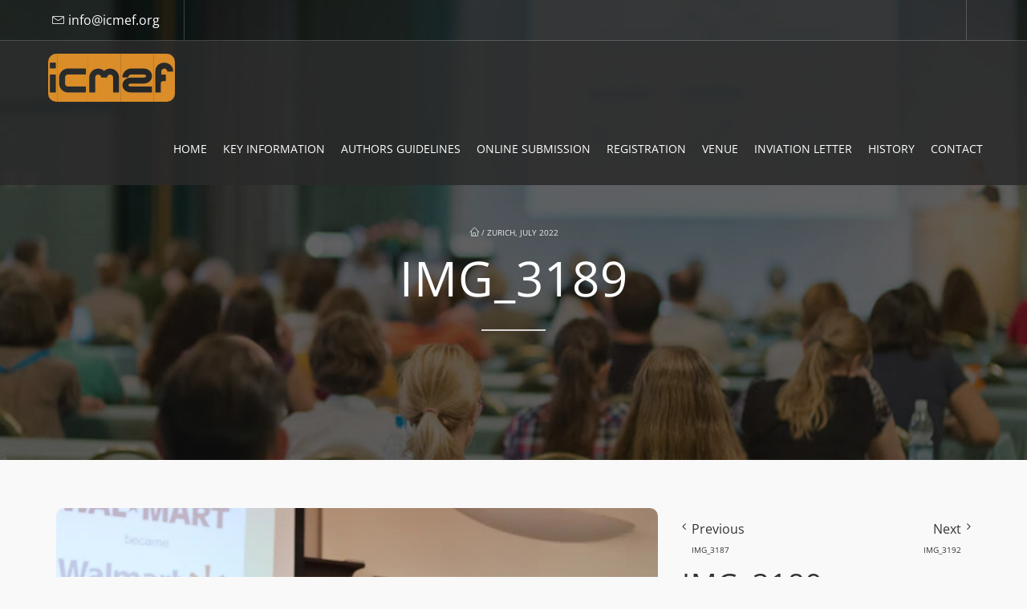

--- FILE ---
content_type: text/html; charset=UTF-8
request_url: https://www.icmef.org/zurich-july-2022/attachment/img_3189/
body_size: 34936
content:
<!DOCTYPE html>
<html lang="en-US" prefix="og: https://ogp.me/ns#">
    <head><meta charset="UTF-8" /><script>if(navigator.userAgent.match(/MSIE|Internet Explorer/i)||navigator.userAgent.match(/Trident\/7\..*?rv:11/i)){var href=document.location.href;if(!href.match(/[?&]nowprocket/)){if(href.indexOf("?")==-1){if(href.indexOf("#")==-1){document.location.href=href+"?nowprocket=1"}else{document.location.href=href.replace("#","?nowprocket=1#")}}else{if(href.indexOf("#")==-1){document.location.href=href+"&nowprocket=1"}else{document.location.href=href.replace("#","&nowprocket=1#")}}}}</script><script>(()=>{class RocketLazyLoadScripts{constructor(){this.v="2.0.4",this.userEvents=["keydown","keyup","mousedown","mouseup","mousemove","mouseover","mouseout","touchmove","touchstart","touchend","touchcancel","wheel","click","dblclick","input"],this.attributeEvents=["onblur","onclick","oncontextmenu","ondblclick","onfocus","onmousedown","onmouseenter","onmouseleave","onmousemove","onmouseout","onmouseover","onmouseup","onmousewheel","onscroll","onsubmit"]}async t(){this.i(),this.o(),/iP(ad|hone)/.test(navigator.userAgent)&&this.h(),this.u(),this.l(this),this.m(),this.k(this),this.p(this),this._(),await Promise.all([this.R(),this.L()]),this.lastBreath=Date.now(),this.S(this),this.P(),this.D(),this.O(),this.M(),await this.C(this.delayedScripts.normal),await this.C(this.delayedScripts.defer),await this.C(this.delayedScripts.async),await this.T(),await this.F(),await this.j(),await this.A(),window.dispatchEvent(new Event("rocket-allScriptsLoaded")),this.everythingLoaded=!0,this.lastTouchEnd&&await new Promise(t=>setTimeout(t,500-Date.now()+this.lastTouchEnd)),this.I(),this.H(),this.U(),this.W()}i(){this.CSPIssue=sessionStorage.getItem("rocketCSPIssue"),document.addEventListener("securitypolicyviolation",t=>{this.CSPIssue||"script-src-elem"!==t.violatedDirective||"data"!==t.blockedURI||(this.CSPIssue=!0,sessionStorage.setItem("rocketCSPIssue",!0))},{isRocket:!0})}o(){window.addEventListener("pageshow",t=>{this.persisted=t.persisted,this.realWindowLoadedFired=!0},{isRocket:!0}),window.addEventListener("pagehide",()=>{this.onFirstUserAction=null},{isRocket:!0})}h(){let t;function e(e){t=e}window.addEventListener("touchstart",e,{isRocket:!0}),window.addEventListener("touchend",function i(o){o.changedTouches[0]&&t.changedTouches[0]&&Math.abs(o.changedTouches[0].pageX-t.changedTouches[0].pageX)<10&&Math.abs(o.changedTouches[0].pageY-t.changedTouches[0].pageY)<10&&o.timeStamp-t.timeStamp<200&&(window.removeEventListener("touchstart",e,{isRocket:!0}),window.removeEventListener("touchend",i,{isRocket:!0}),"INPUT"===o.target.tagName&&"text"===o.target.type||(o.target.dispatchEvent(new TouchEvent("touchend",{target:o.target,bubbles:!0})),o.target.dispatchEvent(new MouseEvent("mouseover",{target:o.target,bubbles:!0})),o.target.dispatchEvent(new PointerEvent("click",{target:o.target,bubbles:!0,cancelable:!0,detail:1,clientX:o.changedTouches[0].clientX,clientY:o.changedTouches[0].clientY})),event.preventDefault()))},{isRocket:!0})}q(t){this.userActionTriggered||("mousemove"!==t.type||this.firstMousemoveIgnored?"keyup"===t.type||"mouseover"===t.type||"mouseout"===t.type||(this.userActionTriggered=!0,this.onFirstUserAction&&this.onFirstUserAction()):this.firstMousemoveIgnored=!0),"click"===t.type&&t.preventDefault(),t.stopPropagation(),t.stopImmediatePropagation(),"touchstart"===this.lastEvent&&"touchend"===t.type&&(this.lastTouchEnd=Date.now()),"click"===t.type&&(this.lastTouchEnd=0),this.lastEvent=t.type,t.composedPath&&t.composedPath()[0].getRootNode()instanceof ShadowRoot&&(t.rocketTarget=t.composedPath()[0]),this.savedUserEvents.push(t)}u(){this.savedUserEvents=[],this.userEventHandler=this.q.bind(this),this.userEvents.forEach(t=>window.addEventListener(t,this.userEventHandler,{passive:!1,isRocket:!0})),document.addEventListener("visibilitychange",this.userEventHandler,{isRocket:!0})}U(){this.userEvents.forEach(t=>window.removeEventListener(t,this.userEventHandler,{passive:!1,isRocket:!0})),document.removeEventListener("visibilitychange",this.userEventHandler,{isRocket:!0}),this.savedUserEvents.forEach(t=>{(t.rocketTarget||t.target).dispatchEvent(new window[t.constructor.name](t.type,t))})}m(){const t="return false",e=Array.from(this.attributeEvents,t=>"data-rocket-"+t),i="["+this.attributeEvents.join("],[")+"]",o="[data-rocket-"+this.attributeEvents.join("],[data-rocket-")+"]",s=(e,i,o)=>{o&&o!==t&&(e.setAttribute("data-rocket-"+i,o),e["rocket"+i]=new Function("event",o),e.setAttribute(i,t))};new MutationObserver(t=>{for(const n of t)"attributes"===n.type&&(n.attributeName.startsWith("data-rocket-")||this.everythingLoaded?n.attributeName.startsWith("data-rocket-")&&this.everythingLoaded&&this.N(n.target,n.attributeName.substring(12)):s(n.target,n.attributeName,n.target.getAttribute(n.attributeName))),"childList"===n.type&&n.addedNodes.forEach(t=>{if(t.nodeType===Node.ELEMENT_NODE)if(this.everythingLoaded)for(const i of[t,...t.querySelectorAll(o)])for(const t of i.getAttributeNames())e.includes(t)&&this.N(i,t.substring(12));else for(const e of[t,...t.querySelectorAll(i)])for(const t of e.getAttributeNames())this.attributeEvents.includes(t)&&s(e,t,e.getAttribute(t))})}).observe(document,{subtree:!0,childList:!0,attributeFilter:[...this.attributeEvents,...e]})}I(){this.attributeEvents.forEach(t=>{document.querySelectorAll("[data-rocket-"+t+"]").forEach(e=>{this.N(e,t)})})}N(t,e){const i=t.getAttribute("data-rocket-"+e);i&&(t.setAttribute(e,i),t.removeAttribute("data-rocket-"+e))}k(t){Object.defineProperty(HTMLElement.prototype,"onclick",{get(){return this.rocketonclick||null},set(e){this.rocketonclick=e,this.setAttribute(t.everythingLoaded?"onclick":"data-rocket-onclick","this.rocketonclick(event)")}})}S(t){function e(e,i){let o=e[i];e[i]=null,Object.defineProperty(e,i,{get:()=>o,set(s){t.everythingLoaded?o=s:e["rocket"+i]=o=s}})}e(document,"onreadystatechange"),e(window,"onload"),e(window,"onpageshow");try{Object.defineProperty(document,"readyState",{get:()=>t.rocketReadyState,set(e){t.rocketReadyState=e},configurable:!0}),document.readyState="loading"}catch(t){console.log("WPRocket DJE readyState conflict, bypassing")}}l(t){this.originalAddEventListener=EventTarget.prototype.addEventListener,this.originalRemoveEventListener=EventTarget.prototype.removeEventListener,this.savedEventListeners=[],EventTarget.prototype.addEventListener=function(e,i,o){o&&o.isRocket||!t.B(e,this)&&!t.userEvents.includes(e)||t.B(e,this)&&!t.userActionTriggered||e.startsWith("rocket-")||t.everythingLoaded?t.originalAddEventListener.call(this,e,i,o):(t.savedEventListeners.push({target:this,remove:!1,type:e,func:i,options:o}),"mouseenter"!==e&&"mouseleave"!==e||t.originalAddEventListener.call(this,e,t.savedUserEvents.push,o))},EventTarget.prototype.removeEventListener=function(e,i,o){o&&o.isRocket||!t.B(e,this)&&!t.userEvents.includes(e)||t.B(e,this)&&!t.userActionTriggered||e.startsWith("rocket-")||t.everythingLoaded?t.originalRemoveEventListener.call(this,e,i,o):t.savedEventListeners.push({target:this,remove:!0,type:e,func:i,options:o})}}J(t,e){this.savedEventListeners=this.savedEventListeners.filter(i=>{let o=i.type,s=i.target||window;return e!==o||t!==s||(this.B(o,s)&&(i.type="rocket-"+o),this.$(i),!1)})}H(){EventTarget.prototype.addEventListener=this.originalAddEventListener,EventTarget.prototype.removeEventListener=this.originalRemoveEventListener,this.savedEventListeners.forEach(t=>this.$(t))}$(t){t.remove?this.originalRemoveEventListener.call(t.target,t.type,t.func,t.options):this.originalAddEventListener.call(t.target,t.type,t.func,t.options)}p(t){let e;function i(e){return t.everythingLoaded?e:e.split(" ").map(t=>"load"===t||t.startsWith("load.")?"rocket-jquery-load":t).join(" ")}function o(o){function s(e){const s=o.fn[e];o.fn[e]=o.fn.init.prototype[e]=function(){return this[0]===window&&t.userActionTriggered&&("string"==typeof arguments[0]||arguments[0]instanceof String?arguments[0]=i(arguments[0]):"object"==typeof arguments[0]&&Object.keys(arguments[0]).forEach(t=>{const e=arguments[0][t];delete arguments[0][t],arguments[0][i(t)]=e})),s.apply(this,arguments),this}}if(o&&o.fn&&!t.allJQueries.includes(o)){const e={DOMContentLoaded:[],"rocket-DOMContentLoaded":[]};for(const t in e)document.addEventListener(t,()=>{e[t].forEach(t=>t())},{isRocket:!0});o.fn.ready=o.fn.init.prototype.ready=function(i){function s(){parseInt(o.fn.jquery)>2?setTimeout(()=>i.bind(document)(o)):i.bind(document)(o)}return"function"==typeof i&&(t.realDomReadyFired?!t.userActionTriggered||t.fauxDomReadyFired?s():e["rocket-DOMContentLoaded"].push(s):e.DOMContentLoaded.push(s)),o([])},s("on"),s("one"),s("off"),t.allJQueries.push(o)}e=o}t.allJQueries=[],o(window.jQuery),Object.defineProperty(window,"jQuery",{get:()=>e,set(t){o(t)}})}P(){const t=new Map;document.write=document.writeln=function(e){const i=document.currentScript,o=document.createRange(),s=i.parentElement;let n=t.get(i);void 0===n&&(n=i.nextSibling,t.set(i,n));const c=document.createDocumentFragment();o.setStart(c,0),c.appendChild(o.createContextualFragment(e)),s.insertBefore(c,n)}}async R(){return new Promise(t=>{this.userActionTriggered?t():this.onFirstUserAction=t})}async L(){return new Promise(t=>{document.addEventListener("DOMContentLoaded",()=>{this.realDomReadyFired=!0,t()},{isRocket:!0})})}async j(){return this.realWindowLoadedFired?Promise.resolve():new Promise(t=>{window.addEventListener("load",t,{isRocket:!0})})}M(){this.pendingScripts=[];this.scriptsMutationObserver=new MutationObserver(t=>{for(const e of t)e.addedNodes.forEach(t=>{"SCRIPT"!==t.tagName||t.noModule||t.isWPRocket||this.pendingScripts.push({script:t,promise:new Promise(e=>{const i=()=>{const i=this.pendingScripts.findIndex(e=>e.script===t);i>=0&&this.pendingScripts.splice(i,1),e()};t.addEventListener("load",i,{isRocket:!0}),t.addEventListener("error",i,{isRocket:!0}),setTimeout(i,1e3)})})})}),this.scriptsMutationObserver.observe(document,{childList:!0,subtree:!0})}async F(){await this.X(),this.pendingScripts.length?(await this.pendingScripts[0].promise,await this.F()):this.scriptsMutationObserver.disconnect()}D(){this.delayedScripts={normal:[],async:[],defer:[]},document.querySelectorAll("script[type$=rocketlazyloadscript]").forEach(t=>{t.hasAttribute("data-rocket-src")?t.hasAttribute("async")&&!1!==t.async?this.delayedScripts.async.push(t):t.hasAttribute("defer")&&!1!==t.defer||"module"===t.getAttribute("data-rocket-type")?this.delayedScripts.defer.push(t):this.delayedScripts.normal.push(t):this.delayedScripts.normal.push(t)})}async _(){await this.L();let t=[];document.querySelectorAll("script[type$=rocketlazyloadscript][data-rocket-src]").forEach(e=>{let i=e.getAttribute("data-rocket-src");if(i&&!i.startsWith("data:")){i.startsWith("//")&&(i=location.protocol+i);try{const o=new URL(i).origin;o!==location.origin&&t.push({src:o,crossOrigin:e.crossOrigin||"module"===e.getAttribute("data-rocket-type")})}catch(t){}}}),t=[...new Map(t.map(t=>[JSON.stringify(t),t])).values()],this.Y(t,"preconnect")}async G(t){if(await this.K(),!0!==t.noModule||!("noModule"in HTMLScriptElement.prototype))return new Promise(e=>{let i;function o(){(i||t).setAttribute("data-rocket-status","executed"),e()}try{if(navigator.userAgent.includes("Firefox/")||""===navigator.vendor||this.CSPIssue)i=document.createElement("script"),[...t.attributes].forEach(t=>{let e=t.nodeName;"type"!==e&&("data-rocket-type"===e&&(e="type"),"data-rocket-src"===e&&(e="src"),i.setAttribute(e,t.nodeValue))}),t.text&&(i.text=t.text),t.nonce&&(i.nonce=t.nonce),i.hasAttribute("src")?(i.addEventListener("load",o,{isRocket:!0}),i.addEventListener("error",()=>{i.setAttribute("data-rocket-status","failed-network"),e()},{isRocket:!0}),setTimeout(()=>{i.isConnected||e()},1)):(i.text=t.text,o()),i.isWPRocket=!0,t.parentNode.replaceChild(i,t);else{const i=t.getAttribute("data-rocket-type"),s=t.getAttribute("data-rocket-src");i?(t.type=i,t.removeAttribute("data-rocket-type")):t.removeAttribute("type"),t.addEventListener("load",o,{isRocket:!0}),t.addEventListener("error",i=>{this.CSPIssue&&i.target.src.startsWith("data:")?(console.log("WPRocket: CSP fallback activated"),t.removeAttribute("src"),this.G(t).then(e)):(t.setAttribute("data-rocket-status","failed-network"),e())},{isRocket:!0}),s?(t.fetchPriority="high",t.removeAttribute("data-rocket-src"),t.src=s):t.src="data:text/javascript;base64,"+window.btoa(unescape(encodeURIComponent(t.text)))}}catch(i){t.setAttribute("data-rocket-status","failed-transform"),e()}});t.setAttribute("data-rocket-status","skipped")}async C(t){const e=t.shift();return e?(e.isConnected&&await this.G(e),this.C(t)):Promise.resolve()}O(){this.Y([...this.delayedScripts.normal,...this.delayedScripts.defer,...this.delayedScripts.async],"preload")}Y(t,e){this.trash=this.trash||[];let i=!0;var o=document.createDocumentFragment();t.forEach(t=>{const s=t.getAttribute&&t.getAttribute("data-rocket-src")||t.src;if(s&&!s.startsWith("data:")){const n=document.createElement("link");n.href=s,n.rel=e,"preconnect"!==e&&(n.as="script",n.fetchPriority=i?"high":"low"),t.getAttribute&&"module"===t.getAttribute("data-rocket-type")&&(n.crossOrigin=!0),t.crossOrigin&&(n.crossOrigin=t.crossOrigin),t.integrity&&(n.integrity=t.integrity),t.nonce&&(n.nonce=t.nonce),o.appendChild(n),this.trash.push(n),i=!1}}),document.head.appendChild(o)}W(){this.trash.forEach(t=>t.remove())}async T(){try{document.readyState="interactive"}catch(t){}this.fauxDomReadyFired=!0;try{await this.K(),this.J(document,"readystatechange"),document.dispatchEvent(new Event("rocket-readystatechange")),await this.K(),document.rocketonreadystatechange&&document.rocketonreadystatechange(),await this.K(),this.J(document,"DOMContentLoaded"),document.dispatchEvent(new Event("rocket-DOMContentLoaded")),await this.K(),this.J(window,"DOMContentLoaded"),window.dispatchEvent(new Event("rocket-DOMContentLoaded"))}catch(t){console.error(t)}}async A(){try{document.readyState="complete"}catch(t){}try{await this.K(),this.J(document,"readystatechange"),document.dispatchEvent(new Event("rocket-readystatechange")),await this.K(),document.rocketonreadystatechange&&document.rocketonreadystatechange(),await this.K(),this.J(window,"load"),window.dispatchEvent(new Event("rocket-load")),await this.K(),window.rocketonload&&window.rocketonload(),await this.K(),this.allJQueries.forEach(t=>t(window).trigger("rocket-jquery-load")),await this.K(),this.J(window,"pageshow");const t=new Event("rocket-pageshow");t.persisted=this.persisted,window.dispatchEvent(t),await this.K(),window.rocketonpageshow&&window.rocketonpageshow({persisted:this.persisted})}catch(t){console.error(t)}}async K(){Date.now()-this.lastBreath>45&&(await this.X(),this.lastBreath=Date.now())}async X(){return document.hidden?new Promise(t=>setTimeout(t)):new Promise(t=>requestAnimationFrame(t))}B(t,e){return e===document&&"readystatechange"===t||(e===document&&"DOMContentLoaded"===t||(e===window&&"DOMContentLoaded"===t||(e===window&&"load"===t||e===window&&"pageshow"===t)))}static run(){(new RocketLazyLoadScripts).t()}}RocketLazyLoadScripts.run()})();</script>
        
        <meta name="viewport" content="width=device-width, minimum-scale=1.0, initial-scale=1.0">
        <link rel="profile" href="http://gmpg.org/xfn/11" />
        <link rel="pingback" href="https://www.icmef.org/xmlrpc.php" />
        
        	<style></style>
	
<!-- Search Engine Optimization by Rank Math PRO - https://rankmath.com/ -->
<title>IMG_3189 - 10th International Conference on Management, Economics and Finance</title>
<link data-rocket-preload as="style" href="https://fonts.googleapis.com/css?family=Open%20Sans%3A300%2C400%2C700%2C800%7COpen%20Sans%3A300%2C400%2C700%2C800&#038;display=swap" rel="preload">
<link href="https://fonts.googleapis.com/css?family=Open%20Sans%3A300%2C400%2C700%2C800%7COpen%20Sans%3A300%2C400%2C700%2C800&#038;display=swap" media="print" onload="this.media=&#039;all&#039;" rel="stylesheet">
<noscript><link rel="stylesheet" href="https://fonts.googleapis.com/css?family=Open%20Sans%3A300%2C400%2C700%2C800%7COpen%20Sans%3A300%2C400%2C700%2C800&#038;display=swap"></noscript>
<link crossorigin data-rocket-preload as="font" href="https://www.icmef.org/wp-content/plugins/applay-showcase/font-awesome/fonts/fontawesome-webfont.woff?v=4.2.0" rel="preload">
<link crossorigin data-rocket-preload as="font" href="https://fonts.gstatic.com/s/opensans/v43/memvYaGs126MiZpBA-UvWbX2vVnXBbObj2OVTS-muw.woff2" rel="preload">
<link crossorigin data-rocket-preload as="font" href="https://www.icmef.org/wp-content/themes/conferpress/css/linearicons/Linearicons-Free.woff2?w118d" rel="preload">
<style id="wpr-usedcss">img:is([sizes=auto i],[sizes^="auto," i]){contain-intrinsic-size:3000px 1500px}.pt-cv-wrapper article,.pt-cv-wrapper footer,.pt-cv-wrapper header,.pt-cv-wrapper main,.pt-cv-wrapper nav,.pt-cv-wrapper section{display:block}.pt-cv-wrapper canvas,.pt-cv-wrapper progress{display:inline-block;vertical-align:baseline}.pt-cv-wrapper [hidden],.pt-cv-wrapper template{display:none}.pt-cv-wrapper a{background-color:transparent}.pt-cv-wrapper a:active,.pt-cv-wrapper a:hover{outline:0}.pt-cv-wrapper strong{font-weight:700}.pt-cv-wrapper h1{margin:.67em 0}.pt-cv-wrapper small{font-size:80%}.pt-cv-wrapper img{border:0}.pt-cv-wrapper svg:not(:root){overflow:hidden}.pt-cv-wrapper code{font-family:monospace,monospace;font-size:1em}.pt-cv-wrapper button,.pt-cv-wrapper input,.pt-cv-wrapper optgroup,.pt-cv-wrapper select,.pt-cv-wrapper textarea{color:inherit;font:inherit;margin:0}.pt-cv-wrapper button{overflow:visible}.pt-cv-wrapper button,.pt-cv-wrapper select{text-transform:none}.pt-cv-wrapper button,.pt-cv-wrapper html input[type=button],.pt-cv-wrapper input[type=reset],.pt-cv-wrapper input[type=submit]{-webkit-appearance:button;cursor:pointer}.pt-cv-wrapper button[disabled],.pt-cv-wrapper html input[disabled]{cursor:default}.pt-cv-wrapper button::-moz-focus-inner,.pt-cv-wrapper input::-moz-focus-inner{border:0;padding:0}.pt-cv-wrapper input{line-height:normal}.pt-cv-wrapper input[type=checkbox],.pt-cv-wrapper input[type=radio]{-webkit-box-sizing:border-box;-moz-box-sizing:border-box;box-sizing:border-box;padding:0}.pt-cv-wrapper input[type=number]::-webkit-inner-spin-button,.pt-cv-wrapper input[type=number]::-webkit-outer-spin-button{height:auto}.pt-cv-wrapper fieldset{border:1px solid silver;margin:0 2px;padding:.35em .625em .75em}.pt-cv-wrapper legend{border:0;padding:0}.pt-cv-wrapper textarea{overflow:auto}.pt-cv-wrapper optgroup{font-weight:700}.pt-cv-wrapper table{border-collapse:collapse;border-spacing:0}@media print{.pt-cv-wrapper *,.pt-cv-wrapper :after,.pt-cv-wrapper :before{background:0 0!important;color:#000!important;-webkit-box-shadow:none!important;box-shadow:none!important;text-shadow:none!important}.pt-cv-wrapper a,.pt-cv-wrapper a:visited{text-decoration:underline}.pt-cv-wrapper a[href]:after{content:" (" attr(href) ")"}.pt-cv-wrapper a[href^="#"]:after,.pt-cv-wrapper a[href^="javascript:"]:after{content:""}.pt-cv-wrapper img,.pt-cv-wrapper tr{page-break-inside:avoid}.pt-cv-wrapper img{max-width:100%!important}.pt-cv-wrapper h2,.pt-cv-wrapper h3,.pt-cv-wrapper p{orphans:3;widows:3}.pt-cv-wrapper h2,.pt-cv-wrapper h3{page-break-after:avoid}.pt-cv-wrapper .navbar{display:none}.pt-cv-wrapper .label{border:1px solid #000}.pt-cv-wrapper .table{border-collapse:collapse!important}}.pt-cv-wrapper img{vertical-align:middle}.pt-cv-wrapper .sr-only{position:absolute;width:1px;height:1px;margin:-1px;padding:0;overflow:hidden;clip:rect(0,0,0,0);border:0}.pt-cv-wrapper [role=button]{cursor:pointer}.pt-cv-wrapper .container,.pt-cv-wrapper .container-fluid{margin-right:auto;margin-left:auto;padding-left:15px;padding-right:15px}@media(min-width:768px){.pt-cv-wrapper .container{width:750px}}@media(min-width:992px){.pt-cv-wrapper .container{width:970px}}@media(min-width:1200px){.pt-cv-wrapper .container{width:1170px}}.pt-cv-wrapper .row{margin-left:-15px;margin-right:-15px}.pt-cv-wrapper .col-md-12,.pt-cv-wrapper .col-md-3,.pt-cv-wrapper .col-md-4,.pt-cv-wrapper .col-md-6,.pt-cv-wrapper .col-md-8,.pt-cv-wrapper .col-sm-6,.pt-cv-wrapper .col-xs-6{position:relative;min-height:1px;padding-left:15px;padding-right:15px}.pt-cv-wrapper .col-xs-6{float:left}.pt-cv-wrapper .col-xs-6{width:50%}@media(min-width:768px){.pt-cv-wrapper .col-sm-6{float:left}.pt-cv-wrapper .col-sm-6{width:50%}.pt-cv-wrapper .navbar-right .dropdown-menu{left:auto;right:0}}@media(min-width:992px){.pt-cv-wrapper .col-md-12,.pt-cv-wrapper .col-md-3,.pt-cv-wrapper .col-md-4,.pt-cv-wrapper .col-md-6,.pt-cv-wrapper .col-md-8{float:left}.pt-cv-wrapper .col-md-12{width:100%}.pt-cv-wrapper .col-md-8{width:66.66666667%}.pt-cv-wrapper .col-md-6{width:50%}.pt-cv-wrapper .col-md-4{width:33.33333333%}.pt-cv-wrapper .col-md-3{width:25%}}.pt-cv-wrapper .btn{display:inline-block;margin-bottom:0;font-weight:400;text-align:center;vertical-align:middle;-ms-touch-action:manipulation;touch-action:manipulation;cursor:pointer;background-image:none;border:1px solid transparent;white-space:nowrap;padding:6px 12px;font-size:14px;line-height:1.42857143;border-radius:4px;-webkit-user-select:none;-moz-user-select:none;-ms-user-select:none;user-select:none}.pt-cv-wrapper .btn.active.focus,.pt-cv-wrapper .btn.active:focus,.pt-cv-wrapper .btn.focus,.pt-cv-wrapper .btn:active.focus,.pt-cv-wrapper .btn:active:focus,.pt-cv-wrapper .btn:focus{outline:dotted thin;outline:-webkit-focus-ring-color auto 5px;outline-offset:-2px}.pt-cv-wrapper .btn.focus,.pt-cv-wrapper .btn:focus,.pt-cv-wrapper .btn:hover{color:#333;text-decoration:none}.pt-cv-wrapper .btn.active,.pt-cv-wrapper .btn:active{outline:0;background-image:none;-webkit-box-shadow:inset 0 3px 5px rgba(0,0,0,.125);box-shadow:inset 0 3px 5px rgba(0,0,0,.125)}.pt-cv-wrapper .btn.disabled,.pt-cv-wrapper .btn[disabled],.pt-cv-wrapper fieldset[disabled] .btn{cursor:not-allowed;opacity:.65;-webkit-box-shadow:none;box-shadow:none}.pt-cv-wrapper a.btn.disabled,.pt-cv-wrapper fieldset[disabled] a.btn{pointer-events:none}.pt-cv-wrapper .btn-default{color:#333;background-color:#fff;border-color:#ccc}.pt-cv-wrapper .btn-default.focus,.pt-cv-wrapper .btn-default:focus{color:#333;background-color:#e6e6e6;border-color:#8c8c8c}.pt-cv-wrapper .btn-default.active,.pt-cv-wrapper .btn-default:active,.pt-cv-wrapper .btn-default:hover,.pt-cv-wrapper .open>.dropdown-toggle.btn-default{color:#333;background-color:#e6e6e6;border-color:#adadad}.pt-cv-wrapper .btn-default.active.focus,.pt-cv-wrapper .btn-default.active:focus,.pt-cv-wrapper .btn-default.active:hover,.pt-cv-wrapper .btn-default:active.focus,.pt-cv-wrapper .btn-default:active:focus,.pt-cv-wrapper .btn-default:active:hover,.pt-cv-wrapper .open>.dropdown-toggle.btn-default.focus,.pt-cv-wrapper .open>.dropdown-toggle.btn-default:focus,.pt-cv-wrapper .open>.dropdown-toggle.btn-default:hover{color:#333;background-color:#d4d4d4;border-color:#8c8c8c}.pt-cv-wrapper .btn-default.active,.pt-cv-wrapper .btn-default:active,.pt-cv-wrapper .open>.dropdown-toggle.btn-default{background-image:none}.pt-cv-wrapper .btn-default.disabled,.pt-cv-wrapper .btn-default.disabled.active,.pt-cv-wrapper .btn-default.disabled.focus,.pt-cv-wrapper .btn-default.disabled:active,.pt-cv-wrapper .btn-default.disabled:focus,.pt-cv-wrapper .btn-default.disabled:hover,.pt-cv-wrapper .btn-default[disabled],.pt-cv-wrapper .btn-default[disabled].active,.pt-cv-wrapper .btn-default[disabled].focus,.pt-cv-wrapper .btn-default[disabled]:active,.pt-cv-wrapper .btn-default[disabled]:focus,.pt-cv-wrapper .btn-default[disabled]:hover,.pt-cv-wrapper fieldset[disabled] .btn-default,.pt-cv-wrapper fieldset[disabled] .btn-default.active,.pt-cv-wrapper fieldset[disabled] .btn-default.focus,.pt-cv-wrapper fieldset[disabled] .btn-default:active,.pt-cv-wrapper fieldset[disabled] .btn-default:focus,.pt-cv-wrapper fieldset[disabled] .btn-default:hover{background-color:#fff;border-color:#ccc}.pt-cv-wrapper .fade{opacity:0;-webkit-transition:opacity .15s linear;-o-transition:opacity .15s linear;transition:opacity .15s linear}.pt-cv-wrapper .fade.in{opacity:1}.pt-cv-wrapper .collapse{display:none}.pt-cv-wrapper .collapse.in{display:block}.pt-cv-wrapper tr.collapse.in{display:table-row}.pt-cv-wrapper tbody.collapse.in{display:table-row-group}.pt-cv-wrapper .collapsing{position:relative;height:0;overflow:hidden;-webkit-transition-property:height,visibility;-o-transition-property:height,visibility;transition-property:height,visibility;-webkit-transition-duration:.35s;-o-transition-duration:.35s;transition-duration:.35s;-webkit-transition-timing-function:ease;-o-transition-timing-function:ease;transition-timing-function:ease}.pt-cv-wrapper .dropdown{position:relative}.pt-cv-wrapper .dropdown-toggle:focus{outline:0}.pt-cv-wrapper .dropdown-menu{position:absolute;top:100%;left:0;z-index:1000;display:none;float:left;min-width:160px;padding:5px 0;margin:2px 0 0;list-style:none;font-size:14px;text-align:left;background-color:#fff;border:1px solid #ccc;border:1px solid rgba(0,0,0,.15);border-radius:4px;-webkit-box-shadow:0 6px 12px rgba(0,0,0,.175);box-shadow:0 6px 12px rgba(0,0,0,.175);-webkit-background-clip:padding-box;background-clip:padding-box}.pt-cv-wrapper .dropdown-menu.pull-right{right:0;left:auto}.pt-cv-wrapper .dropdown-menu>li>a{display:block;padding:3px 20px;clear:both;font-weight:400;line-height:1.42857143;color:#333;white-space:nowrap}.pt-cv-wrapper .dropdown-menu>li>a:focus,.pt-cv-wrapper .dropdown-menu>li>a:hover{text-decoration:none;color:#262626;background-color:#f5f5f5}.pt-cv-wrapper .dropdown-menu>.active>a,.pt-cv-wrapper .dropdown-menu>.active>a:focus,.pt-cv-wrapper .dropdown-menu>.active>a:hover{color:#fff;text-decoration:none;outline:0;background-color:#337ab7}.pt-cv-wrapper .dropdown-menu>.disabled>a,.pt-cv-wrapper .dropdown-menu>.disabled>a:focus,.pt-cv-wrapper .dropdown-menu>.disabled>a:hover{color:#777}.pt-cv-wrapper .dropdown-menu>.disabled>a:focus,.pt-cv-wrapper .dropdown-menu>.disabled>a:hover{text-decoration:none;background-color:transparent;background-image:none;cursor:not-allowed}.pt-cv-wrapper .open>.dropdown-menu{display:block}.pt-cv-wrapper .open>a{outline:0}.pt-cv-wrapper .dropdown-backdrop{position:fixed;left:0;right:0;bottom:0;top:0;z-index:990}.pt-cv-wrapper .pull-right>.dropdown-menu{right:0;left:auto}.pt-cv-wrapper .nav{margin-bottom:0;padding-left:0;list-style:none}.pt-cv-wrapper .nav>li{position:relative;display:block}.pt-cv-wrapper .nav>li>a{position:relative;display:block;padding:10px 15px}.pt-cv-wrapper .nav>li>a:focus,.pt-cv-wrapper .nav>li>a:hover{text-decoration:none;background-color:#eee}.pt-cv-wrapper .nav>li.disabled>a{color:#777}.pt-cv-wrapper .nav>li.disabled>a:focus,.pt-cv-wrapper .nav>li.disabled>a:hover{color:#777;text-decoration:none;background-color:transparent;cursor:not-allowed}.pt-cv-wrapper .nav .open>a,.pt-cv-wrapper .nav .open>a:focus,.pt-cv-wrapper .nav .open>a:hover{background-color:#eee;border-color:#337ab7}.pt-cv-wrapper .nav>li>a>img{max-width:none}.pt-cv-wrapper .tab-content>.active{display:block}.pt-cv-wrapper .pagination{display:inline-block;padding-left:0;margin:20px 0;border-radius:4px}.pt-cv-wrapper .pagination>li{display:inline}.pt-cv-wrapper .pagination>li>a,.pt-cv-wrapper .pagination>li>span{position:relative;float:left;padding:6px 12px;line-height:1.42857143;text-decoration:none;color:#337ab7;background-color:#fff;border:1px solid #ddd;margin-left:-1px}.pt-cv-wrapper .pagination>li:first-child>a,.pt-cv-wrapper .pagination>li:first-child>span{margin-left:0;border-bottom-left-radius:4px;border-top-left-radius:4px}.pt-cv-wrapper .pagination>li:last-child>a,.pt-cv-wrapper .pagination>li:last-child>span{border-bottom-right-radius:4px;border-top-right-radius:4px}.pt-cv-wrapper .pagination>li>a:focus,.pt-cv-wrapper .pagination>li>a:hover,.pt-cv-wrapper .pagination>li>span:focus,.pt-cv-wrapper .pagination>li>span:hover{z-index:3;color:#23527c;background-color:#eee;border-color:#ddd}.pt-cv-wrapper .pagination>.active>a,.pt-cv-wrapper .pagination>.active>a:focus,.pt-cv-wrapper .pagination>.active>a:hover,.pt-cv-wrapper .pagination>.active>span,.pt-cv-wrapper .pagination>.active>span:focus,.pt-cv-wrapper .pagination>.active>span:hover{z-index:2;color:#fff;background-color:#337ab7;border-color:#337ab7;cursor:default}.pt-cv-wrapper .pagination>.disabled>a,.pt-cv-wrapper .pagination>.disabled>a:focus,.pt-cv-wrapper .pagination>.disabled>a:hover,.pt-cv-wrapper .pagination>.disabled>span,.pt-cv-wrapper .pagination>.disabled>span:focus,.pt-cv-wrapper .pagination>.disabled>span:hover{color:#777;background-color:#fff;border-color:#ddd;cursor:not-allowed}.pt-cv-wrapper .pagination-lg>li>a,.pt-cv-wrapper .pagination-lg>li>span{padding:10px 16px;font-size:18px;line-height:1.3333333}.pt-cv-wrapper .pagination-lg>li:first-child>a,.pt-cv-wrapper .pagination-lg>li:first-child>span{border-bottom-left-radius:6px;border-top-left-radius:6px}.pt-cv-wrapper .pagination-lg>li:last-child>a,.pt-cv-wrapper .pagination-lg>li:last-child>span{border-bottom-right-radius:6px;border-top-right-radius:6px}.pt-cv-wrapper .pagination-sm>li>a,.pt-cv-wrapper .pagination-sm>li>span{padding:5px 10px;font-size:12px;line-height:1.5}.pt-cv-wrapper .pagination-sm>li:first-child>a,.pt-cv-wrapper .pagination-sm>li:first-child>span{border-bottom-left-radius:3px;border-top-left-radius:3px}.pt-cv-wrapper .pagination-sm>li:last-child>a,.pt-cv-wrapper .pagination-sm>li:last-child>span{border-bottom-right-radius:3px;border-top-right-radius:3px}.pt-cv-wrapper .pt-cv-carousel{position:relative}.pt-cv-wrapper .pt-cv-carousel-indicators{position:absolute;bottom:10px;left:50%;z-index:15;width:60%;margin-left:-30%;padding-left:0;list-style:none;text-align:center}.pt-cv-wrapper .pt-cv-carousel-indicators li{display:inline-block;width:10px;height:10px;margin:1px;text-indent:-999px;border:1px solid #fff;border-radius:10px;cursor:pointer;background-color:transparent}.pt-cv-wrapper .pt-cv-carousel-indicators .active{margin:0;width:12px;height:12px;background-color:#fff}@media screen and (min-width:768px){.pt-cv-wrapper .pt-cv-carousel-indicators{bottom:20px}}.pt-cv-wrapper .clearfix:after,.pt-cv-wrapper .clearfix:before,.pt-cv-wrapper .container-fluid:after,.pt-cv-wrapper .container-fluid:before,.pt-cv-wrapper .container:after,.pt-cv-wrapper .container:before,.pt-cv-wrapper .nav:after,.pt-cv-wrapper .nav:before,.pt-cv-wrapper .row:after,.pt-cv-wrapper .row:before{content:" ";display:table}.pt-cv-wrapper .clearfix:after,.pt-cv-wrapper .container-fluid:after,.pt-cv-wrapper .container:after,.pt-cv-wrapper .nav:after,.pt-cv-wrapper .row:after{clear:both}.pt-cv-wrapper .pull-right{float:right!important}.pt-cv-wrapper .pull-left{float:left!important}.pt-cv-wrapper .hide{display:none!important}.pt-cv-wrapper .show{display:block!important}.pt-cv-wrapper .hidden{display:none!important}.pt-cv-wrapper .affix{position:fixed}.pt-cv-wrapper .text-right{text-align:right}.pt-cv-wrapper .text-center{text-align:center}.pt-cv-wrapper .h3,.pt-cv-wrapper h1,.pt-cv-wrapper h2,.pt-cv-wrapper h3,.pt-cv-wrapper h4{font-family:inherit;font-weight:500;line-height:1.1;color:inherit}.pt-cv-wrapper .row{display:block}.pt-cv-wrapper .btn{text-decoration:none;outline:0!important;font-style:normal}.pt-cv-wrapper .pagination>li:first-child>a,.pt-cv-wrapper .pagination>li:first-child>span,.pt-cv-wrapper .pagination>li:last-child>a,.pt-cv-wrapper .pagination>li:last-child>span{border-radius:0}.pt-cv-wrapper [class*=pt-cv-] a{box-shadow:none}img.emoji{display:inline!important;border:none!important;box-shadow:none!important;height:1em!important;width:1em!important;margin:0 .07em!important;vertical-align:-.1em!important;background:0 0!important;padding:0!important}:where(.wp-block-button__link){border-radius:9999px;box-shadow:none;padding:calc(.667em + 2px) calc(1.333em + 2px);text-decoration:none}:root :where(.wp-block-button .wp-block-button__link.is-style-outline),:root :where(.wp-block-button.is-style-outline>.wp-block-button__link){border:2px solid;padding:.667em 1.333em}:root :where(.wp-block-button .wp-block-button__link.is-style-outline:not(.has-text-color)),:root :where(.wp-block-button.is-style-outline>.wp-block-button__link:not(.has-text-color)){color:currentColor}:root :where(.wp-block-button .wp-block-button__link.is-style-outline:not(.has-background)),:root :where(.wp-block-button.is-style-outline>.wp-block-button__link:not(.has-background)){background-color:initial;background-image:none}:where(.wp-block-calendar table:not(.has-background) th){background:#ddd}:where(.wp-block-columns){margin-bottom:1.75em}:where(.wp-block-columns.has-background){padding:1.25em 2.375em}:where(.wp-block-post-comments input[type=submit]){border:none}:where(.wp-block-cover-image:not(.has-text-color)),:where(.wp-block-cover:not(.has-text-color)){color:#fff}:where(.wp-block-cover-image.is-light:not(.has-text-color)),:where(.wp-block-cover.is-light:not(.has-text-color)){color:#000}:root :where(.wp-block-cover h1:not(.has-text-color)),:root :where(.wp-block-cover h2:not(.has-text-color)),:root :where(.wp-block-cover h3:not(.has-text-color)),:root :where(.wp-block-cover h4:not(.has-text-color)),:root :where(.wp-block-cover h5:not(.has-text-color)),:root :where(.wp-block-cover h6:not(.has-text-color)),:root :where(.wp-block-cover p:not(.has-text-color)){color:inherit}:where(.wp-block-file){margin-bottom:1.5em}:where(.wp-block-file__button){border-radius:2em;display:inline-block;padding:.5em 1em}:where(.wp-block-file__button):is(a):active,:where(.wp-block-file__button):is(a):focus,:where(.wp-block-file__button):is(a):hover,:where(.wp-block-file__button):is(a):visited{box-shadow:none;color:#fff;opacity:.85;text-decoration:none}:where(.wp-block-group.wp-block-group-is-layout-constrained){position:relative}:root :where(.wp-block-image.is-style-rounded img,.wp-block-image .is-style-rounded img){border-radius:9999px}:where(.wp-block-latest-comments:not([style*=line-height] .wp-block-latest-comments__comment)){line-height:1.1}:where(.wp-block-latest-comments:not([style*=line-height] .wp-block-latest-comments__comment-excerpt p)){line-height:1.8}:root :where(.wp-block-latest-posts.is-grid){padding:0}:root :where(.wp-block-latest-posts.wp-block-latest-posts__list){padding-left:0}ul{box-sizing:border-box}:root :where(.wp-block-list.has-background){padding:1.25em 2.375em}:where(.wp-block-navigation.has-background .wp-block-navigation-item a:not(.wp-element-button)),:where(.wp-block-navigation.has-background .wp-block-navigation-submenu a:not(.wp-element-button)){padding:.5em 1em}:where(.wp-block-navigation .wp-block-navigation__submenu-container .wp-block-navigation-item a:not(.wp-element-button)),:where(.wp-block-navigation .wp-block-navigation__submenu-container .wp-block-navigation-submenu a:not(.wp-element-button)),:where(.wp-block-navigation .wp-block-navigation__submenu-container .wp-block-navigation-submenu button.wp-block-navigation-item__content),:where(.wp-block-navigation .wp-block-navigation__submenu-container .wp-block-pages-list__item button.wp-block-navigation-item__content){padding:.5em 1em}:root :where(p.has-background){padding:1.25em 2.375em}:where(p.has-text-color:not(.has-link-color)) a{color:inherit}:where(.wp-block-post-comments-form) input:not([type=submit]),:where(.wp-block-post-comments-form) textarea{border:1px solid #949494;font-family:inherit;font-size:1em}:where(.wp-block-post-comments-form) input:where(:not([type=submit]):not([type=checkbox])),:where(.wp-block-post-comments-form) textarea{padding:calc(.667em + 2px)}:where(.wp-block-post-excerpt){box-sizing:border-box;margin-bottom:var(--wp--style--block-gap);margin-top:var(--wp--style--block-gap)}:where(.wp-block-preformatted.has-background){padding:1.25em 2.375em}:where(.wp-block-search__button){border:1px solid #ccc;padding:6px 10px}:where(.wp-block-search__input){font-family:inherit;font-size:inherit;font-style:inherit;font-weight:inherit;letter-spacing:inherit;line-height:inherit;text-transform:inherit}:where(.wp-block-search__button-inside .wp-block-search__inside-wrapper){border:1px solid #949494;box-sizing:border-box;padding:4px}:where(.wp-block-search__button-inside .wp-block-search__inside-wrapper) .wp-block-search__input{border:none;border-radius:0;padding:0 4px}:where(.wp-block-search__button-inside .wp-block-search__inside-wrapper) .wp-block-search__input:focus{outline:0}:where(.wp-block-search__button-inside .wp-block-search__inside-wrapper) :where(.wp-block-search__button){padding:4px 8px}:root :where(.wp-block-separator.is-style-dots){height:auto;line-height:1;text-align:center}:root :where(.wp-block-separator.is-style-dots):before{color:currentColor;content:"···";font-family:serif;font-size:1.5em;letter-spacing:2em;padding-left:2em}:root :where(.wp-block-site-logo.is-style-rounded){border-radius:9999px}:where(.wp-block-social-links:not(.is-style-logos-only)) .wp-social-link{background-color:#f0f0f0;color:#444}:where(.wp-block-social-links:not(.is-style-logos-only)) .wp-social-link-amazon{background-color:#f90;color:#fff}:where(.wp-block-social-links:not(.is-style-logos-only)) .wp-social-link-bandcamp{background-color:#1ea0c3;color:#fff}:where(.wp-block-social-links:not(.is-style-logos-only)) .wp-social-link-behance{background-color:#0757fe;color:#fff}:where(.wp-block-social-links:not(.is-style-logos-only)) .wp-social-link-bluesky{background-color:#0a7aff;color:#fff}:where(.wp-block-social-links:not(.is-style-logos-only)) .wp-social-link-codepen{background-color:#1e1f26;color:#fff}:where(.wp-block-social-links:not(.is-style-logos-only)) .wp-social-link-deviantart{background-color:#02e49b;color:#fff}:where(.wp-block-social-links:not(.is-style-logos-only)) .wp-social-link-discord{background-color:#5865f2;color:#fff}:where(.wp-block-social-links:not(.is-style-logos-only)) .wp-social-link-dribbble{background-color:#e94c89;color:#fff}:where(.wp-block-social-links:not(.is-style-logos-only)) .wp-social-link-dropbox{background-color:#4280ff;color:#fff}:where(.wp-block-social-links:not(.is-style-logos-only)) .wp-social-link-etsy{background-color:#f45800;color:#fff}:where(.wp-block-social-links:not(.is-style-logos-only)) .wp-social-link-facebook{background-color:#0866ff;color:#fff}:where(.wp-block-social-links:not(.is-style-logos-only)) .wp-social-link-fivehundredpx{background-color:#000;color:#fff}:where(.wp-block-social-links:not(.is-style-logos-only)) .wp-social-link-flickr{background-color:#0461dd;color:#fff}:where(.wp-block-social-links:not(.is-style-logos-only)) .wp-social-link-foursquare{background-color:#e65678;color:#fff}:where(.wp-block-social-links:not(.is-style-logos-only)) .wp-social-link-github{background-color:#24292d;color:#fff}:where(.wp-block-social-links:not(.is-style-logos-only)) .wp-social-link-goodreads{background-color:#eceadd;color:#382110}:where(.wp-block-social-links:not(.is-style-logos-only)) .wp-social-link-google{background-color:#ea4434;color:#fff}:where(.wp-block-social-links:not(.is-style-logos-only)) .wp-social-link-gravatar{background-color:#1d4fc4;color:#fff}:where(.wp-block-social-links:not(.is-style-logos-only)) .wp-social-link-instagram{background-color:#f00075;color:#fff}:where(.wp-block-social-links:not(.is-style-logos-only)) .wp-social-link-lastfm{background-color:#e21b24;color:#fff}:where(.wp-block-social-links:not(.is-style-logos-only)) .wp-social-link-linkedin{background-color:#0d66c2;color:#fff}:where(.wp-block-social-links:not(.is-style-logos-only)) .wp-social-link-mastodon{background-color:#3288d4;color:#fff}:where(.wp-block-social-links:not(.is-style-logos-only)) .wp-social-link-medium{background-color:#000;color:#fff}:where(.wp-block-social-links:not(.is-style-logos-only)) .wp-social-link-meetup{background-color:#f6405f;color:#fff}:where(.wp-block-social-links:not(.is-style-logos-only)) .wp-social-link-patreon{background-color:#000;color:#fff}:where(.wp-block-social-links:not(.is-style-logos-only)) .wp-social-link-pinterest{background-color:#e60122;color:#fff}:where(.wp-block-social-links:not(.is-style-logos-only)) .wp-social-link-pocket{background-color:#ef4155;color:#fff}:where(.wp-block-social-links:not(.is-style-logos-only)) .wp-social-link-reddit{background-color:#ff4500;color:#fff}:where(.wp-block-social-links:not(.is-style-logos-only)) .wp-social-link-skype{background-color:#0478d7;color:#fff}:where(.wp-block-social-links:not(.is-style-logos-only)) .wp-social-link-snapchat{background-color:#fefc00;color:#fff;stroke:#000}:where(.wp-block-social-links:not(.is-style-logos-only)) .wp-social-link-soundcloud{background-color:#ff5600;color:#fff}:where(.wp-block-social-links:not(.is-style-logos-only)) .wp-social-link-spotify{background-color:#1bd760;color:#fff}:where(.wp-block-social-links:not(.is-style-logos-only)) .wp-social-link-telegram{background-color:#2aabee;color:#fff}:where(.wp-block-social-links:not(.is-style-logos-only)) .wp-social-link-threads{background-color:#000;color:#fff}:where(.wp-block-social-links:not(.is-style-logos-only)) .wp-social-link-tiktok{background-color:#000;color:#fff}:where(.wp-block-social-links:not(.is-style-logos-only)) .wp-social-link-tumblr{background-color:#011835;color:#fff}:where(.wp-block-social-links:not(.is-style-logos-only)) .wp-social-link-twitch{background-color:#6440a4;color:#fff}:where(.wp-block-social-links:not(.is-style-logos-only)) .wp-social-link-twitter{background-color:#1da1f2;color:#fff}:where(.wp-block-social-links:not(.is-style-logos-only)) .wp-social-link-vimeo{background-color:#1eb7ea;color:#fff}:where(.wp-block-social-links:not(.is-style-logos-only)) .wp-social-link-vk{background-color:#4680c2;color:#fff}:where(.wp-block-social-links:not(.is-style-logos-only)) .wp-social-link-wordpress{background-color:#3499cd;color:#fff}:where(.wp-block-social-links:not(.is-style-logos-only)) .wp-social-link-whatsapp{background-color:#25d366;color:#fff}:where(.wp-block-social-links:not(.is-style-logos-only)) .wp-social-link-x{background-color:#000;color:#fff}:where(.wp-block-social-links:not(.is-style-logos-only)) .wp-social-link-yelp{background-color:#d32422;color:#fff}:where(.wp-block-social-links:not(.is-style-logos-only)) .wp-social-link-youtube{background-color:red;color:#fff}:where(.wp-block-social-links.is-style-logos-only) .wp-social-link{background:0 0}:where(.wp-block-social-links.is-style-logos-only) .wp-social-link svg{height:1.25em;width:1.25em}:where(.wp-block-social-links.is-style-logos-only) .wp-social-link-amazon{color:#f90}:where(.wp-block-social-links.is-style-logos-only) .wp-social-link-bandcamp{color:#1ea0c3}:where(.wp-block-social-links.is-style-logos-only) .wp-social-link-behance{color:#0757fe}:where(.wp-block-social-links.is-style-logos-only) .wp-social-link-bluesky{color:#0a7aff}:where(.wp-block-social-links.is-style-logos-only) .wp-social-link-codepen{color:#1e1f26}:where(.wp-block-social-links.is-style-logos-only) .wp-social-link-deviantart{color:#02e49b}:where(.wp-block-social-links.is-style-logos-only) .wp-social-link-discord{color:#5865f2}:where(.wp-block-social-links.is-style-logos-only) .wp-social-link-dribbble{color:#e94c89}:where(.wp-block-social-links.is-style-logos-only) .wp-social-link-dropbox{color:#4280ff}:where(.wp-block-social-links.is-style-logos-only) .wp-social-link-etsy{color:#f45800}:where(.wp-block-social-links.is-style-logos-only) .wp-social-link-facebook{color:#0866ff}:where(.wp-block-social-links.is-style-logos-only) .wp-social-link-fivehundredpx{color:#000}:where(.wp-block-social-links.is-style-logos-only) .wp-social-link-flickr{color:#0461dd}:where(.wp-block-social-links.is-style-logos-only) .wp-social-link-foursquare{color:#e65678}:where(.wp-block-social-links.is-style-logos-only) .wp-social-link-github{color:#24292d}:where(.wp-block-social-links.is-style-logos-only) .wp-social-link-goodreads{color:#382110}:where(.wp-block-social-links.is-style-logos-only) .wp-social-link-google{color:#ea4434}:where(.wp-block-social-links.is-style-logos-only) .wp-social-link-gravatar{color:#1d4fc4}:where(.wp-block-social-links.is-style-logos-only) .wp-social-link-instagram{color:#f00075}:where(.wp-block-social-links.is-style-logos-only) .wp-social-link-lastfm{color:#e21b24}:where(.wp-block-social-links.is-style-logos-only) .wp-social-link-linkedin{color:#0d66c2}:where(.wp-block-social-links.is-style-logos-only) .wp-social-link-mastodon{color:#3288d4}:where(.wp-block-social-links.is-style-logos-only) .wp-social-link-medium{color:#000}:where(.wp-block-social-links.is-style-logos-only) .wp-social-link-meetup{color:#f6405f}:where(.wp-block-social-links.is-style-logos-only) .wp-social-link-patreon{color:#000}:where(.wp-block-social-links.is-style-logos-only) .wp-social-link-pinterest{color:#e60122}:where(.wp-block-social-links.is-style-logos-only) .wp-social-link-pocket{color:#ef4155}:where(.wp-block-social-links.is-style-logos-only) .wp-social-link-reddit{color:#ff4500}:where(.wp-block-social-links.is-style-logos-only) .wp-social-link-skype{color:#0478d7}:where(.wp-block-social-links.is-style-logos-only) .wp-social-link-snapchat{color:#fff;stroke:#000}:where(.wp-block-social-links.is-style-logos-only) .wp-social-link-soundcloud{color:#ff5600}:where(.wp-block-social-links.is-style-logos-only) .wp-social-link-spotify{color:#1bd760}:where(.wp-block-social-links.is-style-logos-only) .wp-social-link-telegram{color:#2aabee}:where(.wp-block-social-links.is-style-logos-only) .wp-social-link-threads{color:#000}:where(.wp-block-social-links.is-style-logos-only) .wp-social-link-tiktok{color:#000}:where(.wp-block-social-links.is-style-logos-only) .wp-social-link-tumblr{color:#011835}:where(.wp-block-social-links.is-style-logos-only) .wp-social-link-twitch{color:#6440a4}:where(.wp-block-social-links.is-style-logos-only) .wp-social-link-twitter{color:#1da1f2}:where(.wp-block-social-links.is-style-logos-only) .wp-social-link-vimeo{color:#1eb7ea}:where(.wp-block-social-links.is-style-logos-only) .wp-social-link-vk{color:#4680c2}:where(.wp-block-social-links.is-style-logos-only) .wp-social-link-whatsapp{color:#25d366}:where(.wp-block-social-links.is-style-logos-only) .wp-social-link-wordpress{color:#3499cd}:where(.wp-block-social-links.is-style-logos-only) .wp-social-link-x{color:#000}:where(.wp-block-social-links.is-style-logos-only) .wp-social-link-yelp{color:#d32422}:where(.wp-block-social-links.is-style-logos-only) .wp-social-link-youtube{color:red}:root :where(.wp-block-social-links .wp-social-link a){padding:.25em}:root :where(.wp-block-social-links.is-style-logos-only .wp-social-link a){padding:0}:root :where(.wp-block-social-links.is-style-pill-shape .wp-social-link a){padding-left:.6666666667em;padding-right:.6666666667em}:root :where(.wp-block-tag-cloud.is-style-outline){display:flex;flex-wrap:wrap;gap:1ch}:root :where(.wp-block-tag-cloud.is-style-outline a){border:1px solid;font-size:unset!important;margin-right:0;padding:1ch 2ch;text-decoration:none!important}:root :where(.wp-block-table-of-contents){box-sizing:border-box}:where(.wp-block-term-description){box-sizing:border-box;margin-bottom:var(--wp--style--block-gap);margin-top:var(--wp--style--block-gap)}:where(pre.wp-block-verse){font-family:inherit}:root{--wp--preset--font-size--normal:16px;--wp--preset--font-size--huge:42px}html :where(.has-border-color){border-style:solid}html :where([style*=border-top-color]){border-top-style:solid}html :where([style*=border-right-color]){border-right-style:solid}html :where([style*=border-bottom-color]){border-bottom-style:solid}html :where([style*=border-left-color]){border-left-style:solid}html :where([style*=border-width]){border-style:solid}html :where([style*=border-top-width]){border-top-style:solid}html :where([style*=border-right-width]){border-right-style:solid}html :where([style*=border-bottom-width]){border-bottom-style:solid}html :where([style*=border-left-width]){border-left-style:solid}html :where(img[class*=wp-image-]){height:auto;max-width:100%}:where(figure){margin:0 0 1em}html :where(.is-position-sticky){--wp-admin--admin-bar--position-offset:var(--wp-admin--admin-bar--height,0px)}@media screen and (max-width:600px){html :where(.is-position-sticky){--wp-admin--admin-bar--position-offset:0px}}:root{--wp--preset--aspect-ratio--square:1;--wp--preset--aspect-ratio--4-3:4/3;--wp--preset--aspect-ratio--3-4:3/4;--wp--preset--aspect-ratio--3-2:3/2;--wp--preset--aspect-ratio--2-3:2/3;--wp--preset--aspect-ratio--16-9:16/9;--wp--preset--aspect-ratio--9-16:9/16;--wp--preset--color--black:#000000;--wp--preset--color--cyan-bluish-gray:#abb8c3;--wp--preset--color--white:#ffffff;--wp--preset--color--pale-pink:#f78da7;--wp--preset--color--vivid-red:#cf2e2e;--wp--preset--color--luminous-vivid-orange:#ff6900;--wp--preset--color--luminous-vivid-amber:#fcb900;--wp--preset--color--light-green-cyan:#7bdcb5;--wp--preset--color--vivid-green-cyan:#00d084;--wp--preset--color--pale-cyan-blue:#8ed1fc;--wp--preset--color--vivid-cyan-blue:#0693e3;--wp--preset--color--vivid-purple:#9b51e0;--wp--preset--gradient--vivid-cyan-blue-to-vivid-purple:linear-gradient(135deg,rgba(6, 147, 227, 1) 0%,rgb(155, 81, 224) 100%);--wp--preset--gradient--light-green-cyan-to-vivid-green-cyan:linear-gradient(135deg,rgb(122, 220, 180) 0%,rgb(0, 208, 130) 100%);--wp--preset--gradient--luminous-vivid-amber-to-luminous-vivid-orange:linear-gradient(135deg,rgba(252, 185, 0, 1) 0%,rgba(255, 105, 0, 1) 100%);--wp--preset--gradient--luminous-vivid-orange-to-vivid-red:linear-gradient(135deg,rgba(255, 105, 0, 1) 0%,rgb(207, 46, 46) 100%);--wp--preset--gradient--very-light-gray-to-cyan-bluish-gray:linear-gradient(135deg,rgb(238, 238, 238) 0%,rgb(169, 184, 195) 100%);--wp--preset--gradient--cool-to-warm-spectrum:linear-gradient(135deg,rgb(74, 234, 220) 0%,rgb(151, 120, 209) 20%,rgb(207, 42, 186) 40%,rgb(238, 44, 130) 60%,rgb(251, 105, 98) 80%,rgb(254, 248, 76) 100%);--wp--preset--gradient--blush-light-purple:linear-gradient(135deg,rgb(255, 206, 236) 0%,rgb(152, 150, 240) 100%);--wp--preset--gradient--blush-bordeaux:linear-gradient(135deg,rgb(254, 205, 165) 0%,rgb(254, 45, 45) 50%,rgb(107, 0, 62) 100%);--wp--preset--gradient--luminous-dusk:linear-gradient(135deg,rgb(255, 203, 112) 0%,rgb(199, 81, 192) 50%,rgb(65, 88, 208) 100%);--wp--preset--gradient--pale-ocean:linear-gradient(135deg,rgb(255, 245, 203) 0%,rgb(182, 227, 212) 50%,rgb(51, 167, 181) 100%);--wp--preset--gradient--electric-grass:linear-gradient(135deg,rgb(202, 248, 128) 0%,rgb(113, 206, 126) 100%);--wp--preset--gradient--midnight:linear-gradient(135deg,rgb(2, 3, 129) 0%,rgb(40, 116, 252) 100%);--wp--preset--font-size--small:13px;--wp--preset--font-size--medium:20px;--wp--preset--font-size--large:36px;--wp--preset--font-size--x-large:42px;--wp--preset--spacing--20:0.44rem;--wp--preset--spacing--30:0.67rem;--wp--preset--spacing--40:1rem;--wp--preset--spacing--50:1.5rem;--wp--preset--spacing--60:2.25rem;--wp--preset--spacing--70:3.38rem;--wp--preset--spacing--80:5.06rem;--wp--preset--shadow--natural:6px 6px 9px rgba(0, 0, 0, .2);--wp--preset--shadow--deep:12px 12px 50px rgba(0, 0, 0, .4);--wp--preset--shadow--sharp:6px 6px 0px rgba(0, 0, 0, .2);--wp--preset--shadow--outlined:6px 6px 0px -3px rgba(255, 255, 255, 1),6px 6px rgba(0, 0, 0, 1);--wp--preset--shadow--crisp:6px 6px 0px rgba(0, 0, 0, 1)}:where(.is-layout-flex){gap:.5em}:where(.is-layout-grid){gap:.5em}:where(.wp-block-post-template.is-layout-flex){gap:1.25em}:where(.wp-block-post-template.is-layout-grid){gap:1.25em}:where(.wp-block-columns.is-layout-flex){gap:2em}:where(.wp-block-columns.is-layout-grid){gap:2em}:root :where(.wp-block-pullquote){font-size:1.5em;line-height:1.6}.owl-carousel{display:none;position:relative;width:100%;-ms-touch-action:pan-y}.owl-carousel .owl-item{float:left}.owl-carousel .owl-item{-webkit-backface-visibility:hidden;-moz-backface-visibility:hidden;-ms-backface-visibility:hidden;-webkit-transform:translate3d(0,0,0);-moz-transform:translate3d(0,0,0);-ms-transform:translate3d(0,0,0)}.owl-item.loading{min-height:150px;background:url(https://www.icmef.org/wp-content/plugins/applay-showcase/js/owl-carousel/AjaxLoader.gif) center center no-repeat}.ias-devide-wrap{display:inline-block;vertical-align:bottom;max-width:100%;padding:8px 5px}.device{box-sizing:content-box;-moz-box-sizing:content-box;-webkit-box-sizing:content-box;transform-origin:0 0;-webkit-transform-origin:0 0}.is-ias-carousel,.is-ias-carousel .owl-item,.is-ias-carousel .owl-item img{backface-visibility:hidden;-webkit-backface-visibility:hidden}.features-control-item{position:relative;padding:35px 0 15px;transition:all .3s;cursor:pointer;margin-bottom:10px}.features-control-item:before{content:' ';opacity:0;position:absolute;bottom:0;left:40px;right:100%;height:1px;background-color:#999;background-color:rgba(153,153,153,.5);transition:all .3s}.dark-div .features-control-item:before{background-color:#fff;background-color:rgba(255,255,255,.5)}.features-control-item.active:before{opacity:1;right:-25px}.features-control-item:after{content:' ';opacity:0;position:absolute;z-index:55;bottom:-19px;right:100%;height:38px;width:38px;border-radius:50%;background-color:#3cc;box-shadow:0 0 0 0 rgba(255,255,255,.2);transition:all .3s,opacity .2s linear .1s}.features-control-item.active:after{opacity:1;right:-60px;box-shadow:0 0 0 6px rgba(160,160,160,.2);-webkit-animation:.5s .25s pointing;animation:.5s .25s pointing;backface-visibility:visible;-webkit-backface-visibility:visible}@-webkit-keyframes pointing{0%{box-shadow:0 0 0 0 rgba(160,160,160,.5)}45%{box-shadow:0 0 0 15px rgba(160,160,160,.05)}50%{box-shadow:0 0 0 0 rgba(160,160,160,.2)}100%{box-shadow:0 0 0 6px rgba(160,160,160,.2)}}@keyframes pointing{0%{box-shadow:0 0 0 0 rgba(160,160,160,.5)}45%{box-shadow:0 0 0 15px rgba(160,160,160,.05)}50%{box-shadow:0 0 0 0 rgba(160,160,160,.2)}100%{box-shadow:0 0 0 6px rgba(160,160,160,.2)}}@media(max-width:991px){.features-control-item{padding:20px 0 10px}.features-control-item:before{left:100%;right:0}.features-control-item.active:before{left:-25px;right:0}.features-control-item:after{left:100%}.features-control-item.active:after{left:-60px}}@media(max-width:767px){.features-control-item{padding:10px 0}}@media(max-width:520px){.features-control-item{padding:20px 20px 0}.features-control-item:after,.features-control-item:before{display:none}}body{-webkit-font-smoothing:antialiased;-moz-osx-font-smoothing:grayscale}.device,.device div:not(.screen *),:after,:before{-webkit-transition:.5s cubic-bezier(.175, .885, .32, 1);-webkit-transition:.5s cubic-bezier(.175, .885, .32, 1.275);-moz-transition:.5s cubic-bezier(.175, .885, .32, 1.275);-o-transition:.5s cubic-bezier(.175, .885, .32, 1.275);transition:all .5s cubic-bezier(.175, .885, .32, 1.275)}a{text-decoration:none}.selector{width:100%;text-align:center;margin-top:100px;display:block;position:absolute;bottom:100px;left:0}.selector li{width:30px;height:30px;margin:0 10px;display:inline-block;text-indent:-9999px;-webkit-border-radius:30px;border-radius:30px;line-height:30px;cursor:pointer;-webkit-transition:.2s ease-in-out;-moz-transition:.2s ease-in-out;-o-transition:.2s ease-in-out;transition:all .2s ease-in-out;-moz-transform:scale(.6);-webkit-transform:scale(.6);-o-transform:scale(.6);-ms-transform:scale(.6);transform:scale(.6);opacity:.6}.selector li:hover{opacity:1}.selector li.selected{-webkit-transition:.5s cubic-bezier(.68, 0, .265, 1);-webkit-transition:.5s cubic-bezier(.68, -.55, .265, 1.55);-moz-transition:.5s cubic-bezier(.68, -.55, .265, 1.55);-o-transition:.5s cubic-bezier(.68, -.55, .265, 1.55);transition:all .5s cubic-bezier(.68, -.55, .265, 1.55);-moz-transform:scale(1);-webkit-transform:scale(1);-o-transform:scale(1);-ms-transform:scale(1);transform:scale(1);opacity:1}body{font-size:14px}[class^=cd-],[class^=cd-]::after,[class^=cd-]::before{margin:0;padding:0;display:block;-webkit-box-sizing:border-box;-moz-box-sizing:border-box;box-sizing:border-box;position:relative}[class^=cd-] *,[class^=cd-] ::after,[class^=cd-] ::before{position:absolute}.cd-padded-device{margin:20px}.cd-device-loader,.cd-fill-parent{visibility:hidden}.cd-smart-loader>:first-child{display:none}@font-face{font-display:swap;font-family:FontAwesome;src:url('https://www.icmef.org/wp-content/plugins/applay-showcase/font-awesome/fonts/fontawesome-webfont.eot?v=4.2.0');src:url('https://www.icmef.org/wp-content/plugins/applay-showcase/font-awesome/fonts/fontawesome-webfont.eot?#iefix&v=4.2.0') format('embedded-opentype'),url('https://www.icmef.org/wp-content/plugins/applay-showcase/font-awesome/fonts/fontawesome-webfont.woff?v=4.2.0') format('woff'),url('https://www.icmef.org/wp-content/plugins/applay-showcase/font-awesome/fonts/fontawesome-webfont.ttf?v=4.2.0') format('truetype'),url('https://www.icmef.org/wp-content/plugins/applay-showcase/font-awesome/fonts/fontawesome-webfont.svg?v=4.2.0#fontawesomeregular') format('svg');font-weight:400;font-style:normal}.fa{display:inline-block;font:14px/1 FontAwesome;font-size:inherit;text-rendering:auto;-webkit-font-smoothing:antialiased;-moz-osx-font-smoothing:grayscale}.pull-right{float:right}.pull-left{float:left}.fa.pull-left{margin-right:.3em}.fa.pull-right{margin-left:.3em}.fa-times:before{content:"\f00d"}.fa-chevron-left:before{content:"\f053"}.fa-chevron-right:before{content:"\f054"}.fa-bars:before{content:"\f0c9"}.fa-envelope:before{content:"\f0e0"}.fa-angle-left:before{content:"\f104"}.fa-angle-right:before{content:"\f105"}div.pp_default .pp_bottom,div.pp_default .pp_bottom .pp_left,div.pp_default .pp_bottom .pp_middle,div.pp_default .pp_bottom .pp_right,div.pp_default .pp_top,div.pp_default .pp_top .pp_left,div.pp_default .pp_top .pp_middle,div.pp_default .pp_top .pp_right{height:13px}div.pp_default .pp_top .pp_left{background:url(https://www.icmef.org/wp-content/plugins/wp-ajax-query-shortcode/js/prettyPhoto/images/prettyPhoto/default/sprite.png) -78px -93px no-repeat}div.pp_default .pp_top .pp_middle{background:url(https://www.icmef.org/wp-content/plugins/wp-ajax-query-shortcode/js/prettyPhoto/images/prettyPhoto/default/sprite_x.png) top left repeat-x}div.pp_default .pp_top .pp_right{background:url(https://www.icmef.org/wp-content/plugins/wp-ajax-query-shortcode/js/prettyPhoto/images/prettyPhoto/default/sprite.png) -112px -93px no-repeat}div.pp_default .pp_content .ppt{color:#f8f8f8}div.pp_default .pp_content_container .pp_left{background:url(https://www.icmef.org/wp-content/plugins/wp-ajax-query-shortcode/js/prettyPhoto/images/prettyPhoto/default/sprite_y.png) -7px 0 repeat-y;padding-left:13px}div.pp_default .pp_content_container .pp_right{background:url(https://www.icmef.org/wp-content/plugins/wp-ajax-query-shortcode/js/prettyPhoto/images/prettyPhoto/default/sprite_y.png) top right repeat-y;padding-right:13px}div.pp_default .pp_content{background-color:#fff}div.pp_default .pp_next:hover{background:url(https://www.icmef.org/wp-content/plugins/wp-ajax-query-shortcode/js/prettyPhoto/images/prettyPhoto/default/sprite_next.png) center right no-repeat;cursor:pointer}div.pp_default .pp_previous:hover{background:url(https://www.icmef.org/wp-content/plugins/wp-ajax-query-shortcode/js/prettyPhoto/images/prettyPhoto/default/sprite_prev.png) center left no-repeat;cursor:pointer}div.pp_default .pp_expand{background:url(https://www.icmef.org/wp-content/plugins/wp-ajax-query-shortcode/js/prettyPhoto/images/prettyPhoto/default/sprite.png) 0 -29px no-repeat;cursor:pointer;width:28px;height:28px}div.pp_default .pp_expand:hover{background:url(https://www.icmef.org/wp-content/plugins/wp-ajax-query-shortcode/js/prettyPhoto/images/prettyPhoto/default/sprite.png) 0 -56px no-repeat;cursor:pointer}div.pp_default .pp_contract{background:url(https://www.icmef.org/wp-content/plugins/wp-ajax-query-shortcode/js/prettyPhoto/images/prettyPhoto/default/sprite.png) 0 -84px no-repeat;cursor:pointer;width:28px;height:28px}div.pp_default .pp_contract:hover{background:url(https://www.icmef.org/wp-content/plugins/wp-ajax-query-shortcode/js/prettyPhoto/images/prettyPhoto/default/sprite.png) 0 -113px no-repeat;cursor:pointer}div.pp_default .pp_close{width:30px;height:30px;background:url(https://www.icmef.org/wp-content/plugins/wp-ajax-query-shortcode/js/prettyPhoto/images/prettyPhoto/default/sprite.png) 2px 1px no-repeat;cursor:pointer}div.pp_default #pp_full_res .pp_inline{color:#000}div.pp_default .pp_gallery ul li a{background:url(https://www.icmef.org/wp-content/plugins/wp-ajax-query-shortcode/js/prettyPhoto/images/prettyPhoto/default/default_thumb.png) center center #f8f8f8;border:1px solid #aaa}div.pp_default .pp_gallery ul li a:hover,div.pp_default .pp_gallery ul li.selected a{border-color:#fff}div.pp_default .pp_social{margin-top:7px}div.pp_default .pp_gallery a.pp_arrow_next,div.pp_default .pp_gallery a.pp_arrow_previous{position:static;left:auto}div.pp_default .pp_nav .pp_pause,div.pp_default .pp_nav .pp_play{background:url(https://www.icmef.org/wp-content/plugins/wp-ajax-query-shortcode/js/prettyPhoto/images/prettyPhoto/default/sprite.png) -51px 1px no-repeat;height:30px;width:30px}div.pp_default .pp_nav .pp_pause{background-position:-51px -29px}div.pp_default .pp_details{position:relative}div.pp_default a.pp_arrow_next,div.pp_default a.pp_arrow_previous{background:url(https://www.icmef.org/wp-content/plugins/wp-ajax-query-shortcode/js/prettyPhoto/images/prettyPhoto/default/sprite.png) -31px -3px no-repeat;height:20px;margin:4px 0 0;width:20px}div.pp_default a.pp_arrow_next{left:52px;background-position:-82px -3px}div.pp_default .pp_content_container .pp_details{margin-top:5px}div.pp_default .pp_nav{clear:none;height:30px;width:110px;position:relative}div.pp_default .pp_nav .currentTextHolder{font-family:Georgia;font-style:italic;color:#999;font-size:11px;left:75px;line-height:25px;margin:0;padding:0 0 0 10px;position:absolute;top:2px}div.pp_default .pp_arrow_next:hover,div.pp_default .pp_arrow_previous:hover,div.pp_default .pp_close:hover,div.pp_default .pp_nav .pp_pause:hover,div.pp_default .pp_nav .pp_play:hover{opacity:.7}div.pp_default .pp_description{font-size:11px;font-weight:700;line-height:14px;margin:5px 50px 5px 0}div.pp_default .pp_bottom .pp_left{background:url(https://www.icmef.org/wp-content/plugins/wp-ajax-query-shortcode/js/prettyPhoto/images/prettyPhoto/default/sprite.png) -78px -127px no-repeat}div.pp_default .pp_bottom .pp_middle{background:url(https://www.icmef.org/wp-content/plugins/wp-ajax-query-shortcode/js/prettyPhoto/images/prettyPhoto/default/sprite_x.png) bottom left repeat-x}div.pp_default .pp_bottom .pp_right{background:url(https://www.icmef.org/wp-content/plugins/wp-ajax-query-shortcode/js/prettyPhoto/images/prettyPhoto/default/sprite.png) -112px -127px no-repeat}div.pp_default .pp_loaderIcon{background:url(https://www.icmef.org/wp-content/plugins/wp-ajax-query-shortcode/js/prettyPhoto/images/prettyPhoto/default/loader.gif) center center no-repeat}div.facebook .pp_top .pp_left{background:url(https://www.icmef.org/wp-content/plugins/wp-ajax-query-shortcode/js/prettyPhoto/images/prettyPhoto/facebook/sprite.png) -88px -53px no-repeat}div.facebook .pp_top .pp_middle{background:url(https://www.icmef.org/wp-content/plugins/wp-ajax-query-shortcode/js/prettyPhoto/images/prettyPhoto/facebook/contentPatternTop.png) top left repeat-x}div.facebook .pp_top .pp_right{background:url(https://www.icmef.org/wp-content/plugins/wp-ajax-query-shortcode/js/prettyPhoto/images/prettyPhoto/facebook/sprite.png) -110px -53px no-repeat}div.facebook .pp_content .ppt{color:#000}div.facebook .pp_content_container .pp_left{background:url(https://www.icmef.org/wp-content/plugins/wp-ajax-query-shortcode/js/prettyPhoto/images/prettyPhoto/facebook/contentPatternLeft.png) top left repeat-y}div.facebook .pp_content_container .pp_right{background:url(https://www.icmef.org/wp-content/plugins/wp-ajax-query-shortcode/js/prettyPhoto/images/prettyPhoto/facebook/contentPatternRight.png) top right repeat-y}div.facebook .pp_content{background:#fff}div.facebook .pp_expand{background:url(https://www.icmef.org/wp-content/plugins/wp-ajax-query-shortcode/js/prettyPhoto/images/prettyPhoto/facebook/sprite.png) -31px -26px no-repeat;cursor:pointer}div.facebook .pp_expand:hover{background:url(https://www.icmef.org/wp-content/plugins/wp-ajax-query-shortcode/js/prettyPhoto/images/prettyPhoto/facebook/sprite.png) -31px -47px no-repeat;cursor:pointer}div.facebook .pp_contract{background:url(https://www.icmef.org/wp-content/plugins/wp-ajax-query-shortcode/js/prettyPhoto/images/prettyPhoto/facebook/sprite.png) 0 -26px no-repeat;cursor:pointer}div.facebook .pp_contract:hover{background:url(https://www.icmef.org/wp-content/plugins/wp-ajax-query-shortcode/js/prettyPhoto/images/prettyPhoto/facebook/sprite.png) 0 -47px no-repeat;cursor:pointer}div.facebook .pp_close{width:22px;height:22px;background:url(https://www.icmef.org/wp-content/plugins/wp-ajax-query-shortcode/js/prettyPhoto/images/prettyPhoto/facebook/sprite.png) -1px -1px no-repeat;cursor:pointer}div.facebook .pp_details{position:relative}div.facebook .pp_description{margin:0 37px 0 0}div.facebook #pp_full_res .pp_inline{color:#000}div.facebook .pp_loaderIcon{background:url(https://www.icmef.org/wp-content/plugins/wp-ajax-query-shortcode/js/prettyPhoto/images/prettyPhoto/facebook/loader.gif) center center no-repeat}div.facebook .pp_arrow_previous{background:url(https://www.icmef.org/wp-content/plugins/wp-ajax-query-shortcode/js/prettyPhoto/images/prettyPhoto/facebook/sprite.png) 0 -71px no-repeat;height:22px;margin-top:0;width:22px}div.facebook .pp_arrow_previous.disabled{background-position:0 -96px;cursor:default}div.facebook .pp_arrow_next{background:url(https://www.icmef.org/wp-content/plugins/wp-ajax-query-shortcode/js/prettyPhoto/images/prettyPhoto/facebook/sprite.png) -32px -71px no-repeat;height:22px;margin-top:0;width:22px}div.facebook .pp_arrow_next.disabled{background-position:-32px -96px;cursor:default}div.facebook .pp_nav{margin-top:0}div.facebook .pp_nav p{font-size:15px;padding:0 3px 0 4px}div.facebook .pp_nav .pp_play{background:url(https://www.icmef.org/wp-content/plugins/wp-ajax-query-shortcode/js/prettyPhoto/images/prettyPhoto/facebook/sprite.png) -1px -123px no-repeat;height:22px;width:22px}div.facebook .pp_nav .pp_pause{background:url(https://www.icmef.org/wp-content/plugins/wp-ajax-query-shortcode/js/prettyPhoto/images/prettyPhoto/facebook/sprite.png) -32px -123px no-repeat;height:22px;width:22px}div.facebook .pp_next:hover{background:url(https://www.icmef.org/wp-content/plugins/wp-ajax-query-shortcode/js/prettyPhoto/images/prettyPhoto/facebook/btnNext.png) center right no-repeat;cursor:pointer}div.facebook .pp_previous:hover{background:url(https://www.icmef.org/wp-content/plugins/wp-ajax-query-shortcode/js/prettyPhoto/images/prettyPhoto/facebook/btnPrevious.png) center left no-repeat;cursor:pointer}div.facebook .pp_bottom .pp_left{background:url(https://www.icmef.org/wp-content/plugins/wp-ajax-query-shortcode/js/prettyPhoto/images/prettyPhoto/facebook/sprite.png) -88px -80px no-repeat}div.facebook .pp_bottom .pp_middle{background:url(https://www.icmef.org/wp-content/plugins/wp-ajax-query-shortcode/js/prettyPhoto/images/prettyPhoto/facebook/contentPatternBottom.png) top left repeat-x}div.facebook .pp_bottom .pp_right{background:url(https://www.icmef.org/wp-content/plugins/wp-ajax-query-shortcode/js/prettyPhoto/images/prettyPhoto/facebook/sprite.png) -110px -80px no-repeat}div.pp_pic_holder a:focus{outline:0}div.pp_overlay{background:#000;display:none;left:0;position:absolute;top:0;width:100%;z-index:9500}div.pp_pic_holder{display:none;position:absolute;width:100px;z-index:10000}.pp_top{height:20px;position:relative}* html .pp_top{padding:0 20px}.pp_top .pp_left{height:20px;left:0;position:absolute;width:20px}.pp_top .pp_middle{height:20px;left:20px;position:absolute;right:20px}* html .pp_top .pp_middle{left:0;position:static}.pp_top .pp_right{height:20px;left:auto;position:absolute;right:0;top:0;width:20px}.pp_content{height:40px;min-width:40px}* html .pp_content{width:40px}.pp_fade{display:none}.pp_content_container{position:relative;text-align:left;width:100%}.pp_content_container .pp_left{padding-left:20px}.pp_content_container .pp_right{padding-right:20px}.pp_content_container .pp_details{float:left;margin:10px 0 2px}.pp_description{display:none;margin:0}.pp_social{float:left;margin:0}.pp_social .facebook{float:left;margin-left:5px;width:55px;overflow:hidden}.pp_nav{clear:right;float:left;margin:3px 10px 0 0}.pp_nav p{float:left;margin:2px 4px;white-space:nowrap}.pp_nav .pp_pause,.pp_nav .pp_play{float:left;margin-right:4px;text-indent:-10000px}a.pp_arrow_next,a.pp_arrow_previous{display:block;float:left;height:15px;margin-top:3px;overflow:hidden;text-indent:-10000px;width:14px}.pp_hoverContainer{position:absolute;top:0;width:100%;z-index:2000}.pp_gallery{display:none;left:50%;margin-top:-50px;position:absolute;z-index:10000}.pp_gallery div{float:left;overflow:hidden;position:relative}.pp_gallery ul{float:left;height:35px;margin:0 0 0 5px;padding:0;position:relative;white-space:nowrap}.pp_gallery ul a{border:1px solid #000;border:1px solid rgba(0,0,0,.5);display:block;float:left;height:33px;overflow:hidden}.pp_gallery li.selected a,.pp_gallery ul a:hover{border-color:#fff}.pp_gallery ul a img{border:0}.pp_gallery li{display:block;float:left;margin:0 5px 0 0;padding:0}.pp_gallery li.default a{background:url(https://www.icmef.org/wp-content/plugins/wp-ajax-query-shortcode/js/prettyPhoto/images/prettyPhoto/facebook/default_thumbnail.gif) no-repeat;display:block;height:33px;width:50px}.pp_gallery li.default a img{display:none}.pp_gallery .pp_arrow_next,.pp_gallery .pp_arrow_previous{margin-top:7px!important}a.pp_next{background:url(https://www.icmef.org/wp-content/plugins/wp-ajax-query-shortcode/js/prettyPhoto/images/prettyPhoto/light_rounded/btnNext.png) 10000px 10000px no-repeat;display:block;float:right;height:100%;text-indent:-10000px;width:49%}a.pp_previous{background:url(https://www.icmef.org/wp-content/plugins/wp-ajax-query-shortcode/js/prettyPhoto/images/prettyPhoto/light_rounded/btnNext.png) 10000px 10000px no-repeat;display:block;float:left;height:100%;text-indent:-10000px;width:49%}a.pp_contract,a.pp_expand{cursor:pointer;display:none;height:20px;position:absolute;right:30px;text-indent:-10000px;top:10px;width:20px;z-index:20000}a.pp_close{position:absolute;right:0;top:0;display:block;line-height:22px;text-indent:-10000px}.pp_bottom{height:20px;position:relative}* html .pp_bottom{padding:0 20px}.pp_bottom .pp_left{height:20px;left:0;position:absolute;width:20px}.pp_bottom .pp_middle{height:20px;left:20px;position:absolute;right:20px}* html .pp_bottom .pp_middle{left:0;position:static}.pp_bottom .pp_right{height:20px;left:auto;position:absolute;right:0;top:0;width:20px}.pp_loaderIcon{display:block;height:24px;left:50%;margin:-12px 0 0 -12px;position:absolute;top:50%;width:24px}#pp_full_res{line-height:1!important}#pp_full_res .pp_inline{text-align:left}#pp_full_res .pp_inline p{margin:0 0 15px}div.ppt{color:#fff;display:none;font-size:17px;margin:0 0 5px 15px;z-index:9999}.wp-ajax-query-shortcode{-webkit-transition:.2s;transition:all .2s}.wp-ajax-query-shortcode .wp-ajax-loading-images{width:88px;height:auto;display:none;margin:auto;text-align:center;color:#999}.wp-ajax-query-shortcode .wp-ajax-loading-images.show{display:block}.wp-ajax-query-shortcode .wp-ajax-query-content a{text-decoration:none}.wp-ajax-query-shortcode .ajax-item{clear:both;margin-bottom:0;padding:15px 10px;border-bottom:1px solid #efefef;-webkit-transition:.2s;transition:all .2s;max-width:100%}.wp-ajax-query-shortcode .ajax-item:hover{background:rgba(0,0,0,.03);box-shadow:inset -1px 0 0 #04b6fc}.wp-ajax-query-shortcode .ajax-item-thumb{float:left;overflow:hidden;position:relative;margin-right:10px}.wp-ajax-query-shortcode .ajax-item-thumb img{-webkit-transition:.2s;transition:all .2s ease;border-radius:0;border:none;max-width:100%}.wp-ajax-query-shortcode .ajax-item:hover .ajax-item-thumb img{-webkit-transform:scale(1.15);transform:scale(1.15)}.wp-ajax-query-shortcode .wp-ajax-query-button{margin:10px 0;text-align:center}.wp-ajax-query-shortcode .wp-ajax-query-button a,.wp-ajax-query-shortcode .wp-ajax-query-button a:visited{background:#35aa47;-webkit-border-radius:3px;border-radius:3px;-webkit-box-shadow:0 1px 0 rgba(0,0,0,.1);box-shadow:0 1px 0 rgba(0,0,0,.1);border:none;color:#fff;-webkit-transition:.218s;transition:all .218s;cursor:pointer;padding:1px 12px;line-height:240%;text-decoration:none;display:inline-block}.wp-ajax-query-shortcode .wp-ajax-query-button a:hover{-webkit-box-shadow:inset 0 -2px 0 rgba(0,0,0,.27),inset 0 999px 0 rgba(0,0,0,.04);box-shadow:inset 0 -2px 0 rgba(0,0,0,.27),inset 0 999px 0 rgba(0,0,0,.05);text-decoration:none;text-shadow:0 -1px rgba(0,0,0,.2)}.wp-ajax-query-shortcode .wp-ajax-query-button a:active{-webkit-box-shadow:inset 0 2px 0 rgba(0,0,0,.27),inset 0 999px 0 rgba(0,0,0,.15);box-shadow:inset 0 2px 0 rgba(0,0,0,.27),inset 0 999px 0 rgba(0,0,0,.15)}.wp-ajax-query-shortcode.modern .wp-ajax-query-content{text-align:center}.wp-ajax-query-content.masonry{margin-left:auto;margin-right:auto;max-width:100%}.wp-ajax-query-shortcode.modern .ajax-item{width:300px;display:block;float:left;padding:0;margin-bottom:5px;border-bottom:none;opacity:0;-webkit-transition:opacity .8s ease-in;-moz-transition:opacity .8s ease-in;-ms-transition:opacity .8s ease-in;-o-transition:opacity .8s ease-in;transition:opacity .8s ease-in;max-width:100%}.wp-ajax-query-shortcode.modern .ajax-item.masonry-brick{opacity:1}.wp-ajax-query-shortcode.modern .ajax-item:hover{background:0 0;box-shadow:none}.wp-ajax-query-shortcode.modern .ajax-item .ajax-item-thumb{width:100%;margin-bottom:10px;margin-right:0}.wp-ajax-query-shortcode.modern .ajax-item .ajax-item-thumb img{width:100%;max-width:100%}.wp-ajax-query-shortcode.comboed .ajax-item{width:100%!important}.wp-ajax-query-shortcode.comboed .ajax-item .ajax-item-thumb{width:150px!important;margin-bottom:0;margin-right:10px}.wp-ajax-query-shortcode.comboed .ajax-item{margin-bottom:0;border-bottom:1px solid #efefef}.wp-ajax-query-shortcode.comboed .ajax-item:hover{background:rgba(0,0,0,.03);box-shadow:inset -1px 0 0 #04b6fc}@media(max-width:560px){.wp-ajax-query-shortcode .ajax-item,.wp-ajax-query-shortcode.modern .wp-ajax-query-content{min-width:100%!important}}.wp-ajax-query-shortcode.timeline .wp-ajax-query-content{border-left:2px solid #e9e9e9;margin-left:10px}.wp-ajax-query-shortcode.timeline .ajax-item{margin-bottom:20px;margin-left:25px;padding:15px;background:rgba(0,0,0,.02);position:relative;border-left:2px solid #04b6fc;border-bottom:0}.wp-ajax-query-shortcode.timeline .ajax-item:before{content:'';position:absolute;width:12px;height:12px;border-radius:50%;background-color:#04b6fc;left:-37px;top:45%;border:3px solid #fff;box-shadow:0 0 0 2px #e9e9e9;box-sizing:content-box;-moz-box-sizing:content-box}.wp-ajax-query-shortcode.timeline .ajax-item:after{content:"\f0d9";left:-13px;top:45%;position:absolute;color:#04b6fc;font-family:FontAwesome;font-size:34px;margin-top:-16px}.wp-ajax-query-shortcode.timeline .ajax-item:hover:before{box-shadow:0 0 0 4px #e9e9e9}@font-face{font-display:swap;font-family:'Open Sans';font-style:normal;font-weight:300;font-stretch:100%;src:url(https://fonts.gstatic.com/s/opensans/v43/memvYaGs126MiZpBA-UvWbX2vVnXBbObj2OVTS-muw.woff2) format('woff2');unicode-range:U+0000-00FF,U+0131,U+0152-0153,U+02BB-02BC,U+02C6,U+02DA,U+02DC,U+0304,U+0308,U+0329,U+2000-206F,U+20AC,U+2122,U+2191,U+2193,U+2212,U+2215,U+FEFF,U+FFFD}@font-face{font-display:swap;font-family:'Open Sans';font-style:normal;font-weight:400;font-stretch:100%;src:url(https://fonts.gstatic.com/s/opensans/v43/memvYaGs126MiZpBA-UvWbX2vVnXBbObj2OVTS-muw.woff2) format('woff2');unicode-range:U+0000-00FF,U+0131,U+0152-0153,U+02BB-02BC,U+02C6,U+02DA,U+02DC,U+0304,U+0308,U+0329,U+2000-206F,U+20AC,U+2122,U+2191,U+2193,U+2212,U+2215,U+FEFF,U+FFFD}@font-face{font-display:swap;font-family:'Open Sans';font-style:normal;font-weight:700;font-stretch:100%;src:url(https://fonts.gstatic.com/s/opensans/v43/memvYaGs126MiZpBA-UvWbX2vVnXBbObj2OVTS-muw.woff2) format('woff2');unicode-range:U+0000-00FF,U+0131,U+0152-0153,U+02BB-02BC,U+02C6,U+02DA,U+02DC,U+0304,U+0308,U+0329,U+2000-206F,U+20AC,U+2122,U+2191,U+2193,U+2212,U+2215,U+FEFF,U+FFFD}@font-face{font-display:swap;font-family:'Open Sans';font-style:normal;font-weight:800;font-stretch:100%;src:url(https://fonts.gstatic.com/s/opensans/v43/memvYaGs126MiZpBA-UvWbX2vVnXBbObj2OVTS-muw.woff2) format('woff2');unicode-range:U+0000-00FF,U+0131,U+0152-0153,U+02BB-02BC,U+02C6,U+02DA,U+02DC,U+0304,U+0308,U+0329,U+2000-206F,U+20AC,U+2122,U+2191,U+2193,U+2212,U+2215,U+FEFF,U+FFFD}html{font-family:sans-serif;-ms-text-size-adjust:100%;-webkit-text-size-adjust:100%}body{margin:0}article,footer,header,main,nav,section{display:block}canvas,progress{display:inline-block;vertical-align:baseline}[hidden],template{display:none}a{background:0 0}a:active,a:hover{outline:0}strong{font-weight:700}h1{font-size:2em;margin:.67em 0}small{font-size:80%}img{border:0}svg:not(:root){overflow:hidden}code{font-family:monospace,monospace;font-size:1em}button,input,optgroup,select,textarea{color:inherit;font:inherit;margin:0}button{overflow:visible}button,select{text-transform:none}button,html input[type=button],input[type=reset],input[type=submit]{-webkit-appearance:button;cursor:pointer}button[disabled],html input[disabled]{cursor:default}button::-moz-focus-inner,input::-moz-focus-inner{border:0;padding:0}input{line-height:normal}input[type=checkbox],input[type=radio]{box-sizing:border-box;padding:0}input[type=number]::-webkit-inner-spin-button,input[type=number]::-webkit-outer-spin-button{height:auto}fieldset{border:1px solid silver;margin:0 2px;padding:.35em .625em .75em}legend{border:0;padding:0}textarea{overflow:auto}optgroup{font-weight:700}table{border-collapse:collapse;border-spacing:0}@media print{*{text-shadow:none!important;color:#000!important;background:0 0!important;box-shadow:none!important}a,a:visited{text-decoration:underline}a[href]:after{content:" (" attr(href) ")"}a[href^="#"]:after,a[href^="javascript:"]:after{content:""}img,tr{page-break-inside:avoid}img{max-width:100%!important}h2,h3,p{orphans:3;widows:3}h2,h3{page-break-after:avoid}select{background:#fff!important}.navbar{display:none}.label{border:1px solid #000}.table{border-collapse:collapse!important}}*{-webkit-box-sizing:border-box;-moz-box-sizing:border-box;box-sizing:border-box}:after,:before{-webkit-box-sizing:border-box;-moz-box-sizing:border-box;box-sizing:border-box}html{font-size:62.5%;-webkit-tap-highlight-color:transparent}body{font-family:"Open Sans",sans-serif;font-size:13px;line-height:1.42857143;color:#666;background-color:#fff}button,input,select,textarea{font-family:inherit;font-size:inherit;line-height:inherit}a{color:#46a5e5;text-decoration:none}a:focus,a:hover{color:#1b80c3;text-decoration:underline}a:focus{outline:dotted thin;outline:-webkit-focus-ring-color auto 5px;outline-offset:-2px}img{vertical-align:middle}.sr-only{position:absolute;width:1px;height:1px;margin:-1px;padding:0;overflow:hidden;clip:rect(0,0,0,0);border:0}.h3,h1,h2,h3,h4{font-family:inherit;font-weight:300;line-height:1.1;color:#343434}.h3 .small,.h3 small,h1 .small,h1 small,h2 .small,h2 small,h3 .small,h3 small,h4 .small,h4 small{font-weight:400;line-height:1;color:#999}.h3,h1,h2,h3{margin-top:18px;margin-bottom:9px}.h3 .small,.h3 small,h1 .small,h1 small,h2 .small,h2 small,h3 .small,h3 small{font-size:65%}h4{margin-top:9px;margin-bottom:9px}h4 .small,h4 small{font-size:75%}h1{font-size:28px}h2{font-size:24px}.h3,h3{font-size:21px}h4{font-size:18px}p{margin:0 0 9px}.small,small{font-size:85%}.text-center{text-align:center}ul{margin-top:0;margin-bottom:9px}ul ul{margin-bottom:0}.list-inline{padding-left:0;list-style:none;margin-left:-5px}.list-inline>li{display:inline-block;padding-left:5px;padding-right:5px}dl{margin-top:0;margin-bottom:18px}dt{line-height:1.42857143}dt{font-weight:700}address{margin-bottom:18px;font-style:normal;line-height:1.42857143}.container{margin-right:auto;margin-left:auto;padding-left:15px;padding-right:15px}@media (min-width:768px){.container{width:750px}}@media (min-width:992px){.container{width:970px}}@media (min-width:1200px){.container{width:1170px}}.container-fluid{margin-right:auto;margin-left:auto;padding-left:15px;padding-right:15px}.row{margin-left:-15px;margin-right:-15px}.col-md-12,.col-md-3,.col-md-4,.col-md-6,.col-md-8,.col-sm-6,.col-xs-6{position:relative;min-height:1px;padding-left:15px;padding-right:15px}.col-xs-6{float:left}.col-xs-6{width:50%}@media (min-width:768px){.col-sm-6{float:left}.col-sm-6{width:50%}.navbar-right .dropdown-menu{left:auto;right:0}}@media (min-width:992px){.col-md-12,.col-md-3,.col-md-4,.col-md-6,.col-md-8{float:left}.col-md-12{width:100%}.col-md-8{width:66.66666667%}.col-md-6{width:50%}.col-md-4{width:33.33333333%}.col-md-3{width:25%}}table{max-width:100%;background-color:transparent}.table{width:100%;margin-bottom:18px}.table>tbody+tbody{border-top:2px solid #ddd}.table .table{background-color:#fff}fieldset{padding:0;margin:0;border:0;min-width:0}legend{display:block;width:100%;padding:0;margin-bottom:18px;font-size:19.5px;line-height:inherit;color:#666;border:0;border-bottom:1px solid #e5e5e5}label{display:inline-block;margin-bottom:5px;font-weight:700}input[type=checkbox],input[type=radio]{margin:4px 0 0;line-height:normal}select[multiple],select[size]{height:auto}input[type=checkbox]:focus,input[type=radio]:focus{outline:dotted thin;outline:-webkit-focus-ring-color auto 5px;outline-offset:-2px}.checkbox,.radio{display:block;min-height:18px;margin-top:10px;margin-bottom:10px;padding-left:20px}.checkbox label,.radio label{display:inline;font-weight:400;cursor:pointer}.checkbox input[type=checkbox],.radio input[type=radio]{float:left;margin-left:-20px}.checkbox+.checkbox,.radio+.radio{margin-top:-5px}.checkbox[disabled],.radio[disabled],fieldset[disabled] .checkbox,fieldset[disabled] .radio,fieldset[disabled] input[type=checkbox],fieldset[disabled] input[type=radio],input[type=checkbox][disabled],input[type=radio][disabled]{cursor:not-allowed}.btn{display:inline-block;margin-bottom:0;font-weight:400;text-align:center;vertical-align:middle;cursor:pointer;background-image:none;border:1px solid transparent;white-space:nowrap;padding:6px 12px;font-size:13px;line-height:1.42857143;border-radius:0;-webkit-user-select:none;-moz-user-select:none;-ms-user-select:none;user-select:none}.btn.active:focus,.btn:active:focus,.btn:focus{outline:dotted thin;outline:-webkit-focus-ring-color auto 5px;outline-offset:-2px}.btn:focus,.btn:hover{color:#666;text-decoration:none}.btn.active,.btn:active{outline:0;background-image:none;-webkit-box-shadow:inset 0 3px 5px rgba(0,0,0,.125);box-shadow:inset 0 3px 5px rgba(0,0,0,.125)}.btn.disabled,.btn[disabled],fieldset[disabled] .btn{cursor:not-allowed;pointer-events:none;opacity:.65;-webkit-box-shadow:none;box-shadow:none}.btn-default{color:#666;background-color:rgba(255,255,255,0);border-color:rgba(52,52,52,.1)}.btn-default.active,.btn-default:active,.btn-default:focus,.btn-default:hover,.open .dropdown-toggle.btn-default{color:#666;background-color:rgba(235,235,235,0);border-color:rgba(21,21,21,.1)}.btn-default.active,.btn-default:active,.open .dropdown-toggle.btn-default{background-image:none}.btn-default.disabled,.btn-default.disabled.active,.btn-default.disabled:active,.btn-default.disabled:focus,.btn-default.disabled:hover,.btn-default[disabled],.btn-default[disabled].active,.btn-default[disabled]:active,.btn-default[disabled]:focus,.btn-default[disabled]:hover,fieldset[disabled] .btn-default,fieldset[disabled] .btn-default.active,fieldset[disabled] .btn-default:active,fieldset[disabled] .btn-default:focus,fieldset[disabled] .btn-default:hover{background-color:rgba(255,255,255,0);border-color:rgba(52,52,52,.1)}.fade{opacity:0;-webkit-transition:opacity .15s linear;transition:opacity .15s linear}.fade.in{opacity:1}.collapse{display:none}.collapse.in{display:block}.collapsing{position:relative;height:0;overflow:hidden;-webkit-transition:height .35s;transition:height .35s ease}.dropdown{position:relative}.dropdown-toggle:focus{outline:0}.dropdown-menu{position:absolute;top:100%;left:0;z-index:1000;display:none;float:left;min-width:160px;padding:5px 0;margin:2px 0 0;list-style:none;font-size:13px;background-color:#fff;border:1px solid #ccc;border:1px solid rgba(0,0,0,.15);border-radius:0;-webkit-box-shadow:0 6px 12px rgba(0,0,0,.175);box-shadow:0 6px 12px rgba(0,0,0,.175);background-clip:padding-box}.dropdown-menu.pull-right{right:0;left:auto}.dropdown-menu>li>a{display:block;padding:3px 20px;clear:both;font-weight:400;line-height:1.42857143;color:#666;white-space:nowrap}.dropdown-menu>li>a:focus,.dropdown-menu>li>a:hover{text-decoration:none;color:#595959;background-color:#f5f5f5}.dropdown-menu>.active>a,.dropdown-menu>.active>a:focus,.dropdown-menu>.active>a:hover{color:#fff;text-decoration:none;outline:0;background-color:#46a5e5}.dropdown-menu>.disabled>a,.dropdown-menu>.disabled>a:focus,.dropdown-menu>.disabled>a:hover{color:#999}.dropdown-menu>.disabled>a:focus,.dropdown-menu>.disabled>a:hover{text-decoration:none;background-color:transparent;background-image:none;cursor:not-allowed}.open>.dropdown-menu{display:block}.open>a{outline:0}.dropdown-backdrop{position:fixed;left:0;right:0;bottom:0;top:0;z-index:990}.pull-right>.dropdown-menu{right:0;left:auto}.nav{margin-bottom:0;padding-left:0;list-style:none}.nav>li{position:relative;display:block}.nav>li>a{position:relative;display:block;padding:10px 15px}.nav>li>a:focus,.nav>li>a:hover{text-decoration:none;background-color:#eee}.nav>li.disabled>a{color:#999}.nav>li.disabled>a:focus,.nav>li.disabled>a:hover{color:#999;text-decoration:none;background-color:transparent;cursor:not-allowed}.nav .open>a,.nav .open>a:focus,.nav .open>a:hover{background-color:#eee;border-color:#46a5e5}.nav>li>a>img{max-width:none}.tab-content>.active{display:block}.navbar{position:relative;min-height:50px;margin-bottom:18px;border:1px solid transparent}.container-fluid>.navbar-header,.container>.navbar-header{margin-right:-15px;margin-left:-15px}@media (min-width:768px){.navbar{border-radius:0}.navbar-header{float:left}.container-fluid>.navbar-header,.container>.navbar-header{margin-right:0;margin-left:0}}.navbar-nav{margin:8px -15px}.navbar-nav>li>a{padding-top:10px;padding-bottom:10px;line-height:18px}@media (max-width:767px){.navbar-nav .open .dropdown-menu{position:static;float:none;width:auto;margin-top:0;background-color:transparent;border:0;box-shadow:none}.navbar-nav .open .dropdown-menu>li>a{padding:5px 15px 5px 25px}.navbar-nav .open .dropdown-menu>li>a{line-height:18px}.navbar-nav .open .dropdown-menu>li>a:focus,.navbar-nav .open .dropdown-menu>li>a:hover{background-image:none}.navbar-default .navbar-nav .open .dropdown-menu>li>a{color:#777}.navbar-default .navbar-nav .open .dropdown-menu>li>a:focus,.navbar-default .navbar-nav .open .dropdown-menu>li>a:hover{color:#333;background-color:transparent}.navbar-default .navbar-nav .open .dropdown-menu>.active>a,.navbar-default .navbar-nav .open .dropdown-menu>.active>a:focus,.navbar-default .navbar-nav .open .dropdown-menu>.active>a:hover{color:#555;background-color:#e7e7e7}.navbar-default .navbar-nav .open .dropdown-menu>.disabled>a,.navbar-default .navbar-nav .open .dropdown-menu>.disabled>a:focus,.navbar-default .navbar-nav .open .dropdown-menu>.disabled>a:hover{color:#ccc;background-color:transparent}}@media (min-width:768px){.navbar-nav{float:left;margin:0}.navbar-nav>li{float:left}.navbar-nav>li>a{padding-top:16px;padding-bottom:16px}.navbar-nav.navbar-right:last-child{margin-right:-15px}.navbar-left{float:left!important}.navbar-right{float:right!important}.navbar-nav.navbar-right:first-child{margin-right:-15px}.navbar-nav.navbar-right:last-child{margin-right:0}}.navbar-nav>li>.dropdown-menu{margin-top:0;border-top-right-radius:0;border-top-left-radius:0}.navbar-default{background-color:#f8f8f8;border-color:#e7e7e7}.navbar-default .navbar-nav>li>a{color:#777}.navbar-default .navbar-nav>li>a:focus,.navbar-default .navbar-nav>li>a:hover{color:#333;background-color:transparent}.navbar-default .navbar-nav>.active>a,.navbar-default .navbar-nav>.active>a:focus,.navbar-default .navbar-nav>.active>a:hover{color:#555;background-color:#e7e7e7}.navbar-default .navbar-nav>.disabled>a,.navbar-default .navbar-nav>.disabled>a:focus,.navbar-default .navbar-nav>.disabled>a:hover{color:#ccc;background-color:transparent}.navbar-default .navbar-nav>.open>a,.navbar-default .navbar-nav>.open>a:focus,.navbar-default .navbar-nav>.open>a:hover{background-color:#e7e7e7;color:#555}.navbar-inverse{background-color:#222;border-color:#080808}.navbar-inverse .navbar-nav>li>a{color:#999}.navbar-inverse .navbar-nav>li>a:focus,.navbar-inverse .navbar-nav>li>a:hover{color:#fff;background-color:transparent}.navbar-inverse .navbar-nav>.active>a,.navbar-inverse .navbar-nav>.active>a:focus,.navbar-inverse .navbar-nav>.active>a:hover{color:#fff;background-color:#080808}.navbar-inverse .navbar-nav>.disabled>a,.navbar-inverse .navbar-nav>.disabled>a:focus,.navbar-inverse .navbar-nav>.disabled>a:hover{color:#444;background-color:transparent}.navbar-inverse .navbar-nav>.open>a,.navbar-inverse .navbar-nav>.open>a:focus,.navbar-inverse .navbar-nav>.open>a:hover{background-color:#080808;color:#fff}.pagination{display:inline-block;padding-left:0;margin:18px 0;border-radius:0}.pagination>li{display:inline}.pagination>li>a,.pagination>li>span{position:relative;float:left;padding:6px 12px;line-height:1.42857143;text-decoration:none;color:#46a5e5;background-color:#fff;border:1px solid #ddd;margin-left:-1px}.pagination>li:first-child>a,.pagination>li:first-child>span{margin-left:0;border-bottom-left-radius:0;border-top-left-radius:0}.pagination>li:last-child>a,.pagination>li:last-child>span{border-bottom-right-radius:0;border-top-right-radius:0}.pagination>li>a:focus,.pagination>li>a:hover,.pagination>li>span:focus,.pagination>li>span:hover{color:#1b80c3;background-color:#eee;border-color:#ddd}.pagination>.active>a,.pagination>.active>a:focus,.pagination>.active>a:hover,.pagination>.active>span,.pagination>.active>span:focus,.pagination>.active>span:hover{z-index:2;color:#fff;background-color:#46a5e5;border-color:#46a5e5;cursor:default}.pagination>.disabled>a,.pagination>.disabled>a:focus,.pagination>.disabled>a:hover,.pagination>.disabled>span,.pagination>.disabled>span:focus,.pagination>.disabled>span:hover{color:#999;background-color:#fff;border-color:#ddd;cursor:not-allowed}.pagination-lg>li>a,.pagination-lg>li>span{padding:10px 16px;font-size:17px}.pagination-lg>li:first-child>a,.pagination-lg>li:first-child>span{border-bottom-left-radius:0;border-top-left-radius:0}.pagination-lg>li:last-child>a,.pagination-lg>li:last-child>span{border-bottom-right-radius:0;border-top-right-radius:0}.pagination-sm>li>a,.pagination-sm>li>span{padding:5px 10px;font-size:12px}.pagination-sm>li:first-child>a,.pagination-sm>li:first-child>span{border-bottom-left-radius:0;border-top-left-radius:0}.pagination-sm>li:last-child>a,.pagination-sm>li:last-child>span{border-bottom-right-radius:0;border-top-right-radius:0}.label{display:inline;padding:.2em .6em .3em;font-size:75%;font-weight:700;line-height:1;color:#fff;text-align:center;white-space:nowrap;vertical-align:baseline;border-radius:.25em}.label[href]:focus,.label[href]:hover{color:#fff;text-decoration:none;cursor:pointer}.label:empty{display:none}.btn .label{position:relative;top:-1px}.alert{padding:15px;margin-bottom:18px;border:1px solid transparent;border-radius:0}.alert h4{margin-top:0;color:inherit}.alert>p,.alert>ul{margin-bottom:0}.alert>p+p{margin-top:5px}.progress{overflow:hidden;height:18px;margin-bottom:18px;background-color:#f5f5f5;border-radius:0;-webkit-box-shadow:inset 0 1px 2px rgba(0,0,0,.1);box-shadow:inset 0 1px 2px rgba(0,0,0,.1)}.tooltip{position:absolute;z-index:1030;display:block;visibility:visible;font-size:12px;line-height:1.4;opacity:0}.tooltip.in{opacity:.9}.tooltip.top{margin-top:-3px;padding:5px 0}.tooltip.right{margin-left:3px;padding:0 5px}.tooltip.bottom{margin-top:3px;padding:5px 0}.tooltip.left{margin-left:-3px;padding:0 5px}.tooltip-inner{max-width:200px;padding:3px 8px;color:#fff;text-align:center;text-decoration:none;background-color:#000;border-radius:0}.tooltip-arrow{position:absolute;width:0;height:0;border-color:transparent;border-style:solid}.tooltip.top .tooltip-arrow{bottom:0;left:50%;margin-left:-5px;border-width:5px 5px 0;border-top-color:#000}.tooltip.right .tooltip-arrow{top:50%;left:0;margin-top:-5px;border-width:5px 5px 5px 0;border-right-color:#000}.tooltip.left .tooltip-arrow{top:50%;right:0;margin-top:-5px;border-width:5px 0 5px 5px;border-left-color:#000}.tooltip.bottom .tooltip-arrow{top:0;left:50%;margin-left:-5px;border-width:0 5px 5px;border-bottom-color:#000}.clearfix:after,.clearfix:before,.container-fluid:after,.container-fluid:before,.container:after,.container:before,.nav:after,.nav:before,.navbar-header:after,.navbar-header:before,.navbar:after,.navbar:before,.row:after,.row:before{content:" ";display:table}.clearfix:after,.container-fluid:after,.container:after,.nav:after,.navbar-header:after,.navbar:after,.row:after{clear:both}.pull-right{float:right!important}.pull-left{float:left!important}.hide{display:none!important}.show{display:block!important}.hidden{display:none!important;visibility:hidden!important}.affix{position:fixed}@-ms-viewport{width:device-width}.visible-xs{display:none!important}@media (max-width:767px){.navbar-inverse .navbar-nav .open .dropdown-menu>li>a{color:#999}.navbar-inverse .navbar-nav .open .dropdown-menu>li>a:focus,.navbar-inverse .navbar-nav .open .dropdown-menu>li>a:hover{color:#fff;background-color:transparent}.navbar-inverse .navbar-nav .open .dropdown-menu>.active>a,.navbar-inverse .navbar-nav .open .dropdown-menu>.active>a:focus,.navbar-inverse .navbar-nav .open .dropdown-menu>.active>a:hover{color:#fff;background-color:#080808}.navbar-inverse .navbar-nav .open .dropdown-menu>.disabled>a,.navbar-inverse .navbar-nav .open .dropdown-menu>.disabled>a:focus,.navbar-inverse .navbar-nav .open .dropdown-menu>.disabled>a:hover{color:#444;background-color:transparent}.visible-xs{display:block!important}table.visible-xs{display:table}tr.visible-xs{display:table-row!important}.hidden-xs{display:none!important}}@font-face{font-display:swap;font-family:Linearicons-Free;src:url('https://www.icmef.org/wp-content/themes/conferpress/css/linearicons/Linearicons-Free.eot?w118d');src:url('https://www.icmef.org/wp-content/themes/conferpress/css/linearicons/Linearicons-Free.eot?#iefixw118d') format('embedded-opentype'),url('https://www.icmef.org/wp-content/themes/conferpress/css/linearicons/Linearicons-Free.woff2?w118d') format('woff2'),url('https://www.icmef.org/wp-content/themes/conferpress/css/linearicons/Linearicons-Free.woff?w118d') format('woff'),url('https://www.icmef.org/wp-content/themes/conferpress/css/linearicons/Linearicons-Free.ttf?w118d') format('truetype'),url('https://www.icmef.org/wp-content/themes/conferpress/css/linearicons/Linearicons-Free.svg?w118d#Linearicons-Free') format('svg');font-weight:400;font-style:normal}.lnr{font-family:Linearicons-Free;speak:none;font-style:normal;font-weight:400;font-variant:normal;text-transform:none;line-height:1;-webkit-font-smoothing:antialiased;-moz-osx-font-smoothing:grayscale}.lnr-home:before{content:"\e800"}.lnr-envelope:before{content:"\e818"}.lnr-cross:before{content:"\e870"}.lnr-chevron-left:before{content:"\e875"}.lnr-chevron-right:before{content:"\e876"}.h3,h1,h2,h3,h4{margin-top:0;line-height:1.25;font-weight:400;color:#333}h1 a,h2 a,h3 a{color:#333}h1{font-family:"Open Sans",Times,serif;font-weight:100;font-size:60px;letter-spacing:1px}h2{font-size:36px;font-weight:100}.h3,h3{font-size:24px}.font-2,h2{font-family:"Open Sans",Times,serif;letter-spacing:1px}.font-2 strong,h1 strong,h2 strong{font-weight:800}body{overflow-x:hidden;font-size:14px;line-height:2;background:#f9f9f9;font-family:'Open Sans',Arial,sans-serif;color:#999}a{color:#343434;transition:color .2s}a:focus,a:hover{color:#08911f;text-decoration:none}p{margin-bottom:15px}p:empty{margin:0}iframe{max-width:100%}img{max-width:100%;height:auto}.single-content table:not(.shop_table):not(.tribe-events-calendar):not([class*=tribe-community-event]){margin-bottom:30px}table:not(.shop_table):not(.tribe-events-calendar):not([class*=tribe-community-event])>tbody>tr:hover a{color:#fff}.fa.lnr{font-family:Linearicons-Free;speak:none;font-style:normal;font-weight:400;font-variant:normal;text-transform:none;line-height:1;-webkit-font-smoothing:antialiased;-moz-osx-font-smoothing:grayscale}.dark-div{color:#eee}.dark-div a{color:#fff}.dark-div a:hover{color:rgba(255,255,255,.75)}.dark-div .h3,.dark-div h1,.dark-div h2,.dark-div h3,.dark-div h4{color:#fff}button,input[type=button],input[type=submit]{display:inline-block;margin-bottom:0;text-align:center;vertical-align:middle;cursor:pointer;background-image:none;white-space:nowrap;padding:11px 30px;-webkit-user-select:none;-moz-user-select:none;-ms-user-select:none;user-select:none;line-height:1.2;outline:0}.btn,button,input[type=button],input[type=submit]{font-weight:700;padding:12px 30px 11px;border-radius:26px;transition:all .3s;border:none;outline:0;font-family:"Open Sans",Times,serif;font-size:12px;line-height:18px;vertical-align:middle;letter-spacing:1px;text-transform:uppercase;color:#08911f;background-color:#eee;background-color:rgba(238,238,238,.95);backface-visibility:hidden;position:relative}.dark-div .btn{color:#08911f}.dark-div .btn:hover{color:#fff}input[type=submit]{border:0;background-color:#08911f;color:#fff}.btn-lighter{background-color:#e5e5e5;color:#999}.dark-div .btn-lighter{color:#444}.btn:hover{transition:all .3s}#main-nav .navbar-nav>li.button>a:hover,.btn.active,.btn:active,.btn:focus,.btn:hover,.open .dropdown-toggle.btn-default,button:hover,input[type=button]:hover{background:#08911f;color:#fff;box-shadow:0 0 25px -3px #08911f;transform:translateY(-2px)}input[type=submit]:hover{color:#fff;background-color:#08911f;box-shadow:0 0 25px -3px #08911f;transform:translateY(-2px)}.btn:active,.btn:focus,button:active,button:focus,input[type=button]:active,input[type=button]:focus,input[type=submit]:active,input[type=submit]:focus{transform:translateY(0)}.btn .fa-angle-right,button .fa-angle-right{margin-left:4px}input:not([type]),input[type=email],input[type=number],input[type=text],input[type=url],select{height:41px;padding:6px 20px;color:#555;color:rgba(102,102,102,.75);background-color:#f0f0f0;border:1px solid #f0f0f0;-webkit-box-shadow:none;box-shadow:none;transition:all .2s;border-radius:22px;vertical-align:middle;max-width:100%;font-weight:400;outline:0}textarea{padding:6px 20px;color:#555;color:rgba(102,102,102,.75);background-color:#f0f0f0;border:1px solid #f0f0f0;-webkit-box-shadow:none;box-shadow:none;border-radius:22px;font-weight:400;transition:background .2s,box-shadow .2s}.dark-div input:not([type]),.dark-div input[type=email],.dark-div input[type=number],.dark-div input[type=text],.dark-div input[type=url],.dark-div select,.dark-div textarea{color:#ddd;color:rgba(255,255,255,.75);background-color:rgba(234,234,234,.15);border:1px solid transparent;outline:0;box-shadow:none}.dark-div option{color:#999}input:not([type]):focus,input[type=email]:focus,input[type=number]:focus,input[type=text]:focus,input[type=url]:focus,textarea:focus{border-color:#ddd;background:#ddd;color:#666;outline:0;box-shadow:0 0 24px -3px #ccc}input:focus::-moz-placeholder,textarea:focus::-moz-placeholder{color:#666;opacity:1}input:focus:-ms-input-placeholder,textarea:focus:-ms-input-placeholder{color:#666}input:focus::-webkit-input-placeholder,textarea:focus::-webkit-input-placeholder{color:#666}.dark-div .main-color-1,.main-color-1{color:#08911f}.main-color-1-bg{background-color:#08911f}.main-color-2-bg{background-color:#08911f}.text-right{text-align:right}.center{text-align:center}.hide{display:none}a#top{height:0;position:absolute;top:0}.content-pad{padding-top:10px;padding-bottom:10px}.content-pad-4x{padding-top:60px;padding-bottom:60px}.section-inner{padding-top:40px;padding-bottom:40px}@media (min-width:768px) and (max-width:991px){.col-sm-6:nth-child(odd){clear:both}#bottom .widget.col-sm-6:nth-child(odd){clear:none}}#wrap{overflow-x:hidden}.wrap-nav{position:absolute;width:100%;z-index:50;background:-moz-linear-gradient(top,rgba(15,15,15,.25) 0,rgba(15,15,15,0) 100%);background:-webkit-linear-gradient(top,rgba(15,15,15,.25) 0,rgba(15,15,15,0) 100%);background:linear-gradient(to bottom,rgba(15,15,15,.25) 0,rgba(15,15,15,0) 100%)}.navbar{border:none;margin-bottom:0}.navbar a{transition:all .2s;-webkit-transition:.2s;-ms-transition:.2s}.navbar-inverse .navbar-nav>li>a{color:#fff}#top-nav .navbar{min-height:50px;color:#fff;background:0 0;border-bottom:1px solid rgba(255,255,255,.2)}#top-nav .navbar-nav>li>a{padding:10px 20px;line-height:30px;vertical-align:middle;border-left:1px solid rgba(255,255,255,.2);color:#fff;text-shadow:0 1px 1px rgba(0,0,0,.15)}#top-nav .navbar-nav>li:last-child>a{margin-right:-15px}#top-nav .navbar-nav>li>a.active:not(.collapsed),#top-nav .navbar-nav>li>a:hover{background:#fff;color:#444;text-shadow:none}#top-nav .navbar-nav>li{z-index:1000}#top-nav .navbar-nav>li>a .fa{font-size:14px}#top-nav .navbar-nav .lnr{font-size:17px;line-height:18px;vertical-align:middle}#top-nav .top-info{line-height:50px;text-shadow:0 1px 1px rgba(0,0,0,.15)}#top-nav .top-info>span{padding:0 30px;line-height:50px;display:inline-block;border-right:1px solid rgba(255,255,255,.2)}#top-nav .top-info>span:first-child{padding-left:15px}#top-nav .top-info>p{display:inline-block;margin-bottom:0}#top-nav .top-info .fa{color:#fff;font-size:15px;margin-right:8px}#main-nav{width:100%;z-index:99;font-family:"Open Sans",Times,serif}#main-nav.affix{position:fixed;-webkit-transform-origin:top;transform-origin:top;-webkit-animation-fill-mode:forwards;animation-fill-mode:forwards;display:block;-webkit-animation:.3s affixnav;animation:.3s affixnav;top:0}@-webkit-keyframes affixnav{from{opacity:.2;-webkit-transform:scale(1,0);-moz-transform:scale(1,0);-ms-transform:scale(1,0);transform:scale(1,0)}to{opacity:1;-webkit-transform:scale(1,1);-moz-transform:scale(1,1);-o-transform:scale(1,1);transform:scale(1,1)}}@keyframes affixnav{from{opacity:.2;-webkit-transform:scale(1,0);-moz-transform:scale(1,0);-ms-transform:scale(1,0);transform:scale(1,0)}to{opacity:1;-webkit-transform:scale(1,1);-moz-transform:scale(1,1);-o-transform:scale(1,1);transform:scale(1,1)}}#main-nav .navbar{min-height:80px;background:0 0;z-index:999}#main-nav .navbar-nav>li>a{line-height:20px}#main-nav .navbar-nav>li>a{padding:35px 15px 35px 25px;margin:0}#main-nav .navbar-nav li,#main-nav .navbar-nav li a{-webkit-backface-visibility:hidden;-webkit-transform:translateZ(0)}.navbar-inverse .navbar-nav>li:after,.navbar-inverse .navbar-nav>li:focus:after{background-color:#fff;background-color:rgba(255,255,255,.6);position:absolute;bottom:0;left:25px;width:0;max-width:calc(100% - 40px);max-width:-webkit-calc(100% - 40px);height:2px;content:' ';transition:all .3s ease;opacity:0;z-index:1}.navbar-inverse .navbar-nav>li:after,.navbar-inverse .navbar-nav>li:focus:after{background-color:#08911f}#main-nav .navbar-nav>li:hover:after{width:45px;opacity:1}#main-nav .navbar-nav>li>a{color:#fff;font-size:14px;font-weight:400;text-transform:uppercase;position:relative;height:90px;z-index:2}#main-nav .navbar-nav>li:hover>a,#main-nav .navbar-nav>li>a:hover{background-color:transparent;color:#fff;text-shadow:0 1px 1px rgba(0,0,0,.2)}#main-nav .navbar-nav li a .lnr{font-size:18px;margin-right:3px;vertical-align:text-bottom}.logo{display:block;padding:15px 10px;line-height:60px;height:90px;vertical-align:middle;display:flex;justify-content:center;flex-direction:column}.logo img{max-height:100%}#main-nav.affix .navbar{min-height:50px;background:rgba(0,0,0,.5)}#main-nav.affix .navbar-nav>li>a{padding:5px 15px 5px 25px;height:50px;line-height:40px;transition:all .3s}#main-nav.affix .logo{display:block;line-height:30px;height:50px;padding:10px 0;transition:all 0s}#main-nav.affix .logo img{max-height:100%}#main-nav.affix .navbar-inverse .navbar-nav>li>a:after,#main-nav.affix .navbar-inverse .navbar-nav>li>a:focus:after{height:3px}header .dropdown-menu{-webkit-transform-origin:top;transform-origin:top;-webkit-animation-fill-mode:forwards;animation-fill-mode:forwards;-webkit-transform:translateX(15px);-moz-transform:translateX(15px);-o-transform:translateX(15px);transform:translateX(15px);display:block;visibility:hidden;opacity:0;transition:transform .3s ease,opacity .2s ease .05s,visibility 0s ease .3s;-webkit-transition:-webkit-transform .3s,opacity .2s .05s,visibility 0s .3s;font-family:"Open Sans",Times,serif}.dropdown-menu li:hover>.sub-menu{visibility:visible}header .dropdown{-webkit-perspective:1000;-moz-perspective:1000;-o-perspective:1000;perspective:1000}header .dropdown:hover>.dropdown-menu{display:block;opacity:1;z-index:1000;-webkit-transform:translateX(0);-moz-transform:translateX(0);-o-transform:translateX(0);transform:translateX(0);visibility:visible;transition:transform .3s ease,opacity .3s ease;-webkit-transition:-webkit-transform .3s,opacity .3s}.main-menu .nav>li>a:hover{color:#fff}header .dropdown-menu{min-width:200px;padding:0;margin:0;font-size:14px;background-color:rgba(5,5,5,.9);border:none;border-radius:5px!important;-webkit-box-shadow:none;box-shadow:none;border-left:1px solid transparent;border-right:1px solid transparent}.navbar-right .dropdown-menu{left:0;right:auto}header .dropdown-menu>li>a{padding:15px 25px;line-height:1.428571429;color:#999;white-space:nowrap;transition:all .2s;-webkit-transition:.2s;position:relative;border-bottom:1px solid rgba(255,255,255,.1)}header .dropdown-menu>li:last-child>a{border-bottom:1px solid rgba(255,255,255,0)}header .dropdown-menu>li>a:before{position:absolute;bottom:-1px;left:25px;width:0;height:2px;background:0 0;content:'';transition:all .2s .1s}header .dropdown-menu>li>a:focus:before,header .dropdown-menu>li>a:hover:before{background-color:#08911f;width:45px;transition:all .2s}header .dropdown-menu>li>a:focus,header .dropdown-menu>li>a:hover{color:#08911f;background:0 0!important}#top-nav .navbar.navbar-inverse{min-height:40px}#top-nav .navbar.navbar-inverse li a{padding-top:11px;padding-bottom:11px}.top-tab-content{background:rgba(0,0,0,.55)}.top-tab-content .panel-inner .container{padding-top:15px;padding-bottom:15px;max-width:100%}#main-nav .navbar-nav>li.button{line-height:90px;padding-left:20px;padding-right:10px;padding-top:0;padding-bottom:0;background:0 0!important}#main-nav .navbar-nav>li.button:after{display:none}#main-nav .navbar-nav>li.button>a{background:#08911f;color:#fff;font-weight:700;padding:11px 30px;height:50px;border-radius:26px;border:none;outline:0;line-height:28px;vertical-align:middle;letter-spacing:1px;text-transform:uppercase;display:inline-block}#main-nav.affix .navbar-nav>li.button{line-height:38px;padding-top:5px;padding-bottom:5px;transition:all .3s}#main-nav.affix .navbar-nav>li.button>a{padding:6px 30px;height:40px;line-height:28px;transition:all .3s}#main-nav .navbar .container{position:relative}header .mobile-menu-toggle{color:#fff;padding:12px 9px 13px;margin:4px 0;border:none;background:0 0;font-size:28px;line-height:20px;position:absolute;right:25px;top:50%;margin-top:-23px;margin-right:-5px;box-shadow:none;transform:none}header .mobile-menu-toggle .fa{width:28px;height:21px;border-top:1px solid;border-bottom:1px solid}header .mobile-menu-toggle .fa:before{content:'';border-top:1px solid;display:block;margin-top:9px;width:100%;transition:width .2s}header .mobile-menu-toggle:hover .fa:before{width:60%}@media (max-width:767px){.logo{display:block;text-align:center;margin:0 70px 0 25px}#top-nav .navbar-nav>li{display:inline-block;margin-right:-4px}#top-nav .navbar-nav>li>a{border-top:1px solid rgba(255,255,255,.2);margin-top:-1px}#top-nav .navbar-nav{margin:0}#top-nav .navbar-left{text-align:center}#top-nav .navbar-right{text-align:center}header .mobile-menu-toggle{display:inline-block!important;border:none}header .search-toggle{border:none;padding:11px 10px;font-size:14px}.top-menu{margin-left:-10px;margin-right:-10px}.top-menu a{color:#fff}#top-nav .navbar-nav>li:last-child>a{border-right:1px solid rgba(255,255,255,.2)}#top-nav .top-info>span{border:none;padding:0 10px}}.mobile-menu-wrap{visibility:hidden;opacity:0;position:fixed;top:0;bottom:0;left:0;right:0;z-index:9998;background:#000;transform:translate3d(100%,0,0);-webkit-transform:translate3d(100%,0,0);transition:top .4s ease .4s,transform .4s ease,opacity .5s ease,visibility .1s ease .5s;-webkit-transition:top .4s .4s,-webkit-transform .4s,opacity .5s,visibility .1s .5s}@media(min-width:992px){.mobile-menu-wrap{left:70%}}.mobile .mobile-menu-wrap{opacity:1}.enable-mobile-menu .mobile-menu-wrap{visibility:visible;opacity:1;transform:translate3d(0,0,0);-webkit-transform:translate3d(0,0,0);transition:top .4s,transform .4s ease,opacity .4s ease,visibility 0s ease;-webkit-transition:top .4s,-webkit-transform .4s,opacity .4s,visibility}.mobile-menu{margin:0;padding:18px 30px 20px;list-style:none;text-transform:uppercase;overflow:auto;overflow-scrolling:touch;-webkit-overflow-scrolling:touch;-ms-overflow-style:-ms-autohiding-scrollbar;position:absolute;top:45px;bottom:0;left:0;right:0;z-index:9999}.pc .mobile-menu{opacity:0;transform:translate3d(30%,0,0);-webkit-transform:translate3d(30%,0,0);transition:all .4s ease .25s;-webkit-transition:.4s .25s}.pc.enable-mobile-menu .mobile-menu{opacity:1;transform:translate3d(0,0,0);-webkit-transform:translate3d(0,0,0)}.mobile-menu li{list-style:none;padding:0;margin:0}.mobile-menu li a,.mobile-menu-wrap .mobile-menu-toggle{display:block;padding:0;min-height:45px;line-height:45px;transition:all .2s;-webkit-transition:.2s;border-bottom:1px solid rgba(255,255,255,.08);position:relative}.mobile-menu>li>a{font-size:24px;font-family:"Open Sans",Times;min-height:50px;line-height:50px;color:#fff}.mobile-menu li a:before{content:'';position:absolute;bottom:-1px;left:0;height:1px;width:0;background-color:#eee;background-color:rgba(255,255,255,.6);transition:all .4s ease}.mobile-menu>li>a:before{width:40px}.mobile-menu li a:hover:before{width:100%}.mobile-menu .sub-menu{padding:0}.mobile-menu .sub-menu ul li a{padding:0 0 0 15px}.mobile-menu li a.search-toggle{text-align:center}.mobile-menu li a.search-toggle:before{left:50%;width:0}.mobile-menu li a.search-toggle:hover:before{left:0;width:100%}.mobile-menu-wrap .mobile-menu-toggle{text-align:center;font-size:25px;background:#262626;background:rgba(51,51,51,.75);padding-top:2px}.mobile-menu-wrap .mobile-menu-toggle:hover{background:#444;color:#fff}#main-nav .navbar-nav>li>a.search-toggle{padding:30px 12px;line-height:40px;margin:0 10px;overflow:visible;-webkit-backface-visibility:visible}#main-nav.affix .navbar-nav>li>a.search-toggle{padding:5px 12px}#off-canvas-search{visibility:hidden;opacity:0;position:fixed;top:0;bottom:0;left:0;right:0;z-index:9999;background:#000;background:rgba(0,0,0,.95);transform:translate3d(100%,0,0);-webkit-transform:translate3d(100%,0,0);transition:top .4s ease .4s,transform .4s ease,opacity .5s ease,visibility .1s ease .5s;-webkit-transition:top .4s .4s,-webkit-transform .4s,opacity .5s,visibility .1s .5s}.enable-search #off-canvas-search{visibility:visible;opacity:1;transform:translate3d(0,0,0);-webkit-transform:translate3d(0,0,0);transition:top .4s,transform .4s ease,opacity .4s ease,visibility 0s ease;-webkit-transition:top .4s,-webkit-transform .4s,opacity .4s,visibility}#footer-sidebar{padding:30px 0 20px}#bottom-nav{position:relative;background:#111;background:rgba(0,0,0,.3)}#bottom-nav>.container{position:relative;z-index:1}#bottom-nav .footer-content{padding-top:20px;padding-bottom:20px}#bottom-nav .copyright{padding:20px 0;color:#999;float:left}#bottom-nav .social-list{margin:0 -5px;padding:15px 0;float:right}#bottom-nav .social-list li{padding:0 5px}#bottom-nav .social-list .social-icon:not(:hover){background:0 0;border:1px solid rgba(255,255,255,.15);color:#eee;line-height:38px}.header-carousel-item-inner{position:relative;width:100%;height:0;padding-top:158%;background-size:cover;background-color:#000;background-position:center}.features-control-item:after{background:#08911f}.dark-div .features-control-item{color:#aaa}.ia-heading h2{font-size:36px;position:relative;margin-bottom:70px}.ia-heading h2 a{color:inherit}.ia-heading h2:before{content:'';position:absolute;bottom:-25px;left:0;height:2px;width:80px;max-width:90%;background-color:#08911f}.social-icon{width:40px;height:40px;font-size:14px;padding:0;line-height:40px}.widget-title{font-family:"Open Sans",Times,serif;font-size:20px;font-weight:400;position:relative;margin-bottom:60px}.widget-title:before{content:'';position:absolute;bottom:-25px;left:0;height:2px;width:80px;max-width:90%;background-color:#08911f}.dark-div .border.widget .widget-inner{border:1px solid rgba(255,255,255,.25);padding:27px 30px;margin-bottom:30px}.normal-sidebar .widget ul{padding-left:0}.normal-sidebar .widget ul li{list-style:none;vertical-align:bottom}.normal-sidebar .widget ul li:before{content:"\e876";font-family:Linearicons-Free;speak:none;font-style:normal;font-weight:400;font-variant:normal;text-transform:none;line-height:1;-webkit-font-smoothing:antialiased;-moz-osx-font-smoothing:grayscale;display:inline-block;font-size:10px;margin-right:9px;vertical-align:middle}.dark-div .normal-sidebar .widget ul li:before{color:#848484}.normal-sidebar .widget ul li a{vertical-align:middle}.normal-sidebar .widget .menu .sub-menu{padding-left:15px}.normal-sidebar a{transition:all .2s;-webkit-transition:.2s}.widget{padding-bottom:35px}.widget_nav_menu ul.menu{margin-top:-5px}.widget_nav_menu ul{padding-left:0}.widget_nav_menu ul li{list-style:none;border-top:1px solid #eee;border-top:1px solid rgba(120,120,120,.15);padding-top:10px;padding-bottom:10px}.normal-sidebar .widget_nav_menu ul li ul li:before,.widget_nav_menu ul li ul li:before{display:inline-block;font-family:FontAwesome;font-style:normal;font-weight:400;line-height:1;-webkit-font-smoothing:antialiased;-moz-osx-font-smoothing:grayscale;content:"\f0a9";font-size:14px;padding-right:8px;margin-left:-10px;color:#08911f}.widget_nav_menu ul li a{font-size:14px;font-weight:400;text-transform:uppercase}.widget_nav_menu ul li ul li a{font-size:inherit;font-weight:100;text-transform:inherit}.widget_nav_menu ul li:first-child{border-top:0;padding-top:0}.widget_nav_menu ul li ul li:first-child{border-top:1px solid #eee;border-top:1px solid rgba(120,120,120,.15);padding-top:10px}.widget_nav_menu ul li ul{margin-top:10px}.widget_nav_menu ul li ul li{padding-left:10px}.widget_nav_menu ul li ul li:last-child{padding-bottom:0}.normal-sidebar .widget_nav_menu ul li ul li ul li ul li{padding-left:0}.normal-sidebar .widget .menu .sub-menu .sub-menu .sub-menu .sub-menu{padding-left:2px}.widget_text p>.lnr{font-size:1.25em;margin-right:5px;vertical-align:text-top}.page-heading{padding-top:280px;padding-bottom:180px;position:relative;overflow:hidden}.page-heading:before{content:'';height:100%;position:absolute;bottom:0;left:0;right:0;z-index:0;background:rgba(15,15,15,.4)}.page-heading h1{position:relative;display:inline-block}.page-heading h1:before{content:'';position:absolute;bottom:-28px;left:50%;height:2px;width:80px;margin-left:-40px;background-color:#fff;background-color:rgba(255,255,255,.8)}.pathway{margin-bottom:10px;font-size:10.4px;text-transform:uppercase}.pathway a .fa{font-size:12px}.pathway a{color:inherit}#content img{max-width:100%;height:auto}.author-current .avatar,.avatar,.avatar.photo{margin-left:0}.attachment-content h2{word-break:break-all}.attachment-content .simple-navigation-item i{font-size:14px;margin-top:6px}.attachment-content .simple-navigation-item{padding-top:10px;padding-bottom:5px}.attachment-content .simple-navigation-item h4{font-size:10px;margin-top:4px}.attachment-content .simple-navigation-item .simple-navigation-item-content{margin:0 12px}.author-current{float:left;display:table-cell;width:80px;height:80px;overflow:hidden;margin:0 20px 0 0;border-radius:10px}.comment-respond .comment-form{margin-left:101px}.comment-respond textarea{width:100%;height:80px;transition:background .2s}.comment-respond p.form-submit{height:50px;transition:all ease .1s}.comment-respond .form-submit #comment-submit{float:right}.comment-author-field input{width:100%}.comment-form-comment{margin-bottom:15px}.comment-author-field p{margin-bottom:20px}@media(max-width:767px){#bottom-nav .copyright{float:none;text-align:center}#bottom-nav .social-list{float:none;text-align:center}#bottom-nav .social-list li{padding:0 5px 10px}.page-heading h1{font-size:28px}.page-heading{text-align:center;padding-top:250px;padding-bottom:150px}.author-current{width:50px;height:50px}.comment-respond .comment-form{margin-left:71px}}.post-slider-carousel{position:relative}.countdown-block{display:inline-block;margin:0 5px;text-align:center}.countdown-number{display:block;height:80px;min-width:80px;line-height:80px;text-align:center;font-size:28px;color:#fff;padding:0 25px;box-shadow:0 1px 6px rgba(0,0,0,.3)}.countdown-label{text-transform:uppercase;font-size:11px}@media(max-width:767px){.countdown-number{height:50px;min-width:50px;line-height:50px;font-size:18px;padding:0 10px}}input[type=number]::-webkit-inner-spin-button,input[type=number]::-webkit-outer-spin-button{-webkit-appearance:none;margin:0}.quantity input[type=number]{-moz-appearance:textfield}.wp-ajax-query-shortcode .ajax-item-thumb{margin-right:18px}.wp-ajax-query-shortcode.timeline .wp-ajax-query-content{border-left-color:#ddd}.wp-ajax-query-shortcode.timeline .ajax-item{background:rgba(255,255,255,.9)}input[type=url]{width:100%}#sidebar>li.widget{list-style:none}body{color:#5d5d5d}label{margin-bottom:0}.container-fluid{padding-left:80px;padding-right:80px}#main-nav .navbar-nav>li>a{padding:35px 5px 35px 15px;margin:0}#pageloader{position:fixed;top:0;left:0;width:100%;height:100%;z-index:99999;background:#111}body{font-size:16px}.btn,.dark-div .btn,.dark-div .main-color-1,.main-color-1,.normal-sidebar .widget_nav_menu ul li ul li:before,.widget_nav_menu ul li ul li:before,a:focus,a:hover,button,header .dropdown-menu>li>a:focus,header .dropdown-menu>li>a:hover,input[type=button]{color:#dd8d16}#bottom-nav .social-list .social-icon:hover,.features-control-item:after,.ia-heading h2:before,.main-color-1-bg,.main-color-2-bg,.navbar-inverse .navbar-nav>li:after,.navbar-inverse .navbar-nav>li:focus:after,.widget-title:before,header .dropdown-menu>li>a:focus:before,header .dropdown-menu>li>a:hover:before{background-color:#dd8d16}#main-nav .navbar-nav>li.button>a,input[type=submit]{background-color:#dd8d16;color:#fff}#main-nav .navbar-nav>li.button>a:hover,.btn.active,.btn:active,.btn:focus,.btn:hover,.open .dropdown-toggle.btn-default,button:hover,input[type=button]:hover,input[type=submit]:hover{background-color:#dd8d16;color:#fff;box-shadow:0 0 25px -3px #dd8d16}.btn-lighter{color:#999}#main-nav .navbar{background:rgba(48,48,48,.7)}footer.main-color-2-bg{background-color:#444}.page-heading{background-image:url(https://www.icmef.org/wp-content/uploads/2018/10/icmef02.jpg);background-position:center center;background-size:cover;background-attachment:fixed}.dark-div input:not([type]),.dark-div input[type=email],.dark-div input[type=number],.dark-div input[type=text],.dark-div input[type=url],.dark-div select,.dark-div textarea{color:#ddd;color:rgba(255,255,255,.95);background-color:rgba(234,234,234,.75);border:1px solid transparent;outline:0;box-shadow:none}footer .col-md-3{width:33%}h1,h2,h3,h4{font-weight:400!important}.page-heading{background-image:url(https://www.icmef.org/wp-content/uploads/2021/10/icmef-page-title.jpg);background-repeat:no-repeat;background-size:cover;background-position:center}.wrap-nav{background:linear-gradient(to bottom,rgba(15,15,15,.5) 0,rgba(15,15,15,.5) 100%)}img{border-radius:10px}.navbar .container-fluid{padding-left:50px;padding-right:50px}footer .normal-sidebar .widget ul li:before{display:none}#footer-sidebar{padding:60px 0 20px}footer .normal-sidebar .widget ul li{padding:2px}@media (max-width:1076px){#main-nav .navbar-nav>li>a{padding:15px 5px 15px 15px;margin:0;height:auto}}@media only screen and (max-width:417px){footer .col-md-3{width:100%!important}}</style>
<meta name="robots" content="follow, index, max-snippet:-1, max-video-preview:-1, max-image-preview:large"/>
<link rel="canonical" href="https://www.icmef.org/zurich-july-2022/attachment/img_3189/" />
<meta property="og:locale" content="en_US" />
<meta property="og:type" content="article" />
<meta property="og:title" content="IMG_3189 - 10th International Conference on Management, Economics and Finance" />
<meta property="og:url" content="https://www.icmef.org/zurich-july-2022/attachment/img_3189/" />
<meta property="og:site_name" content="10th International Conference on Management, Economics and Finance" />
<meta property="article:publisher" content="https://www.facebook.com/IcmefConference/" />
<meta property="og:image" content="https://www.icmef.org/wp-content/uploads/2022/07/IMG_3189.jpg" />
<meta property="og:image:secure_url" content="https://www.icmef.org/wp-content/uploads/2022/07/IMG_3189.jpg" />
<meta property="og:image:width" content="1200" />
<meta property="og:image:height" content="800" />
<meta property="og:image:alt" content="IMG_3189" />
<meta property="og:image:type" content="image/jpeg" />
<meta name="twitter:card" content="summary_large_image" />
<meta name="twitter:title" content="IMG_3189 - 10th International Conference on Management, Economics and Finance" />
<meta name="twitter:image" content="https://www.icmef.org/wp-content/uploads/2022/07/IMG_3189.jpg" />
<!-- /Rank Math WordPress SEO plugin -->


<link href='https://fonts.gstatic.com' crossorigin rel='preconnect' />
<link rel="alternate" type="application/rss+xml" title="10th International Conference on Management, Economics and Finance &raquo; Feed" href="https://www.icmef.org/feed/" />
<link rel="alternate" type="application/rss+xml" title="10th International Conference on Management, Economics and Finance &raquo; Comments Feed" href="https://www.icmef.org/comments/feed/" />
<link rel="alternate" type="application/rss+xml" title="10th International Conference on Management, Economics and Finance &raquo; IMG_3189 Comments Feed" href="https://www.icmef.org/zurich-july-2022/attachment/img_3189/feed/" />

<style id='wp-emoji-styles-inline-css' type='text/css'></style>

<style id='classic-theme-styles-inline-css' type='text/css'></style>
<style id='global-styles-inline-css' type='text/css'></style>













<style id='conferpress-style-inline-css' type='text/css'></style>

<script type="text/javascript" src="https://www.icmef.org/wp-includes/js/jquery/jquery.min.js?ver=3.7.1" id="jquery-core-js"></script>
<script type="text/javascript" src="https://www.icmef.org/wp-includes/js/jquery/jquery-migrate.min.js?ver=3.4.1" id="jquery-migrate-js"></script>
<script data-minify="1" type="text/javascript" src="https://www.icmef.org/wp-content/cache/min/1/wp-content/plugins/wp-ajax-query-shortcode/js/prettyPhoto/jquery.prettyPhoto.js?ver=1760448592" id="prettyPhoto-js"></script>
<script type="rocketlazyloadscript"></script><link rel="https://api.w.org/" href="https://www.icmef.org/wp-json/" /><link rel="alternate" title="JSON" type="application/json" href="https://www.icmef.org/wp-json/wp/v2/media/6997" /><link rel="EditURI" type="application/rsd+xml" title="RSD" href="https://www.icmef.org/xmlrpc.php?rsd" />
<meta name="generator" content="WordPress 6.8.3" />
<link rel='shortlink' href='https://www.icmef.org/?p=6997' />
<link rel="alternate" title="oEmbed (JSON)" type="application/json+oembed" href="https://www.icmef.org/wp-json/oembed/1.0/embed?url=https%3A%2F%2Fwww.icmef.org%2Fzurich-july-2022%2Fattachment%2Fimg_3189%2F" />
<link rel="alternate" title="oEmbed (XML)" type="text/xml+oembed" href="https://www.icmef.org/wp-json/oembed/1.0/embed?url=https%3A%2F%2Fwww.icmef.org%2Fzurich-july-2022%2Fattachment%2Fimg_3189%2F&#038;format=xml" />
<!-- Google Tag Manager -->
<script type="rocketlazyloadscript">(function(w,d,s,l,i){w[l]=w[l]||[];w[l].push({'gtm.start':
new Date().getTime(),event:'gtm.js'});var f=d.getElementsByTagName(s)[0],
j=d.createElement(s),dl=l!='dataLayer'?'&l='+l:'';j.async=true;j.src=
'https://www.googletagmanager.com/gtm.js?id='+i+dl;f.parentNode.insertBefore(j,f);
})(window,document,'script','dataLayer','GTM-TL6XZQC');</script>
<!-- End Google Tag Manager -->

<!-- Global site tag (gtag.js) - AdWords: 801793555 -->
<script type="rocketlazyloadscript" async data-rocket-src="https://www.googletagmanager.com/gtag/js?id=AW-801793555"></script>
<script type="rocketlazyloadscript">
  window.dataLayer = window.dataLayer || [];
  function gtag(){dataLayer.push(arguments);}
  gtag('js', new Date());

  gtag('config', 'AW-801793555');
</script>

<script type="rocketlazyloadscript">
  gtag('event', 'page_view', {
    'send_to': 'AW-801793555',
    'user_id': 'replace with value'
  });
</script><meta name="generator" content="Powered by WPBakery Page Builder - drag and drop page builder for WordPress."/>
<link rel="icon" href="https://www.icmef.org/wp-content/uploads/2014/09/cropped-logo-icmef2f-80x80.png" sizes="32x32" />
<link rel="icon" href="https://www.icmef.org/wp-content/uploads/2014/09/cropped-logo-icmef2f-300x300.png" sizes="192x192" />
<link rel="apple-touch-icon" href="https://www.icmef.org/wp-content/uploads/2014/09/cropped-logo-icmef2f-300x300.png" />
<meta name="msapplication-TileImage" content="https://www.icmef.org/wp-content/uploads/2014/09/cropped-logo-icmef2f-300x300.png" />
		<style type="text/css" id="wp-custom-css"></style>
		<noscript><style> .wpb_animate_when_almost_visible { opacity: 1; }</style></noscript><noscript><style id="rocket-lazyload-nojs-css">.rll-youtube-player, [data-lazy-src]{display:none !important;}</style></noscript>    <meta name="generator" content="WP Rocket 3.20.1.1" data-wpr-features="wpr_remove_unused_css wpr_delay_js wpr_minify_js wpr_lazyload_images wpr_lazyload_iframes wpr_minify_css wpr_preload_links wpr_desktop" /></head>

    <body class="attachment wp-singular attachment-template-default single single-attachment postid-6997 attachmentid-6997 attachment-jpeg wp-theme-conferpress wp-child-theme-conferpress-child wpb-js-composer js-comp-ver-8.7.2 vc_responsive">
        <!-- Google Tag Manager (noscript) -->
<noscript><iframe src="https://www.googletagmanager.com/ns.html?id=GTM-TL6XZQC"
height="0" width="0" style="display:none;visibility:hidden"></iframe></noscript>
<!-- End Google Tag Manager (noscript) -->        
    	<a id="top"></a>
    	    <div data-rocket-location-hash="93871cb908a06b0fd2a7caad12aeffd1" id="body-wrap">
        <div data-rocket-location-hash="ab10cbf9255947d491ec9c3087a31260" id="wrap">
            <header data-rocket-location-hash="fbfcccd11db41b93d3d0676c9e14fdc8">
                
<div class="wrap-nav">

<div id="top-nav" class="nav-style-0">
    <nav class="navbar navbar-default main-color-1-bg dark-div">
        <div class="container-fluid">
            <div class="top-menu">
                <div class="navbar-left top-info">
                	<span class="hidden-xs"><i class="lnr lnr-envelope"></i> info@icmef.org</span>
                </div>
                
                <ul class="nav navbar-nav navbar-right">
                    							<li class="menu-item">
                                <a href="#" data-target="#top-tab-0" data-toggle="collapse" data-parent="#top-tab" class="top-tab-link" title="">
                                    <i class="fa "></i>
                                                                    </a>
                            </li>
						                                                                            </ul>
                <div class="clearfix"></div>
            </div><!--/top-menu-->
        </div>
    </nav>
</div><!--/top-nav-->

<div id="top-tab" class="tab-content top-tab-content main-color-1-bg dark-div">
            	<div class="panel">
                <div role="tabpanel" class="panel-inner collapse" id="top-tab-0">
                	<div class="container">                    	                    </div>                </div>
            </div>
		    <div class="clearfix"></div>
</div><!--top-tab-content-->
<div id="main-nav" class=" dark-div " data-spy="affix" data-offset-top="280">
    <nav class="navbar navbar-inverse ">
        <div class="container-fluid">
            <!-- Brand and toggle get grouped for better mobile display -->
            <div class="navbar-header">
                                <a class="logo" href="https://www.icmef.org/" title="Home"><picture>
<source type="image/webp" data-lazy-srcset="https://www.icmef.org/wp-content/uploads/2018/10/logo-icmef2.png.webp"/>
<img src="data:image/svg+xml,%3Csvg%20xmlns='http://www.w3.org/2000/svg'%20viewBox='0%200%200%200'%3E%3C/svg%3E" alt="Home" data-lazy-src="https://www.icmef.org/wp-content/uploads/2018/10/logo-icmef2.png"/><noscript><img src="https://www.icmef.org/wp-content/uploads/2018/10/logo-icmef2.png" alt="Home"/></noscript>
</picture>
</a>
                                
                            </div>
            <!-- Collect the nav links, forms, and other content for toggling -->
            <div class="main-menu hidden-xs ">
                <ul class="nav navbar-nav navbar-right">
                    <li id="nav-menu-item-4524" class="main-menu-item menu-item-depth-0 menu-item menu-item-type-post_type menu-item-object-page menu-item-home"><a href="https://www.icmef.org/" class="menu-link  main-menu-link">Home </a></li>
<li id="nav-menu-item-4525" class="main-menu-item menu-item-depth-0 menu-item menu-item-type-custom menu-item-object-custom menu-item-has-children parent dropdown"><a href="#" class="menu-link dropdown-toggle disabled main-menu-link" data-toggle="dropdown">Key Information </a>
<ul class="dropdown-menu menu-depth-1">
	<li id="nav-menu-item-4539" class="sub-menu-item menu-item-depth-1 menu-item menu-item-type-post_type menu-item-object-page"><a href="https://www.icmef.org/about-icmef/" class="menu-link  sub-menu-link">About Conference </a></li>
	<li id="nav-menu-item-4576" class="sub-menu-item menu-item-depth-1 menu-item menu-item-type-post_type menu-item-object-page"><a href="https://www.icmef.org/important-dates/" class="menu-link  sub-menu-link">Important Dates </a></li>
	<li id="nav-menu-item-4577" class="sub-menu-item menu-item-depth-1 menu-item menu-item-type-post_type menu-item-object-page"><a href="https://www.icmef.org/scientific-committee/" class="menu-link  sub-menu-link">Scientific Committee </a></li>
	<li id="nav-menu-item-7553" class="sub-menu-item menu-item-depth-1 menu-item menu-item-type-post_type menu-item-object-page"><a href="https://www.icmef.org/conference-speakers/" class="menu-link  sub-menu-link">Conference Speakers </a></li>
	<li id="nav-menu-item-4552" class="sub-menu-item menu-item-depth-1 menu-item menu-item-type-post_type menu-item-object-page"><a href="https://www.icmef.org/paper-publication-opportunity/" class="menu-link  sub-menu-link">Paper Publication Opportunity </a></li>
	<li id="nav-menu-item-6036" class="sub-menu-item menu-item-depth-1 menu-item menu-item-type-post_type menu-item-object-page"><a href="https://www.icmef.org/virtual-presentation/" class="menu-link  sub-menu-link">Virtual Presentation </a></li>

</ul>
</li>
<li id="nav-menu-item-4585" class="main-menu-item menu-item-depth-0 menu-item menu-item-type-custom menu-item-object-custom menu-item-has-children parent dropdown"><a href="#" class="menu-link dropdown-toggle disabled main-menu-link" data-toggle="dropdown">Authors Guidelines </a>
<ul class="dropdown-menu menu-depth-1">
	<li id="nav-menu-item-4580" class="sub-menu-item menu-item-depth-1 menu-item menu-item-type-post_type menu-item-object-page"><a href="https://www.icmef.org/call-for-papers/" class="menu-link  sub-menu-link">Call for Papers </a></li>
	<li id="nav-menu-item-4579" class="sub-menu-item menu-item-depth-1 menu-item menu-item-type-post_type menu-item-object-page"><a href="https://www.icmef.org/abstract-format/" class="menu-link  sub-menu-link">Abstract Guidelines </a></li>
	<li id="nav-menu-item-4578" class="sub-menu-item menu-item-depth-1 menu-item menu-item-type-post_type menu-item-object-page"><a href="https://www.icmef.org/full-paper-format/" class="menu-link  sub-menu-link">Full Paper Guidelines </a></li>
	<li id="nav-menu-item-5696" class="sub-menu-item menu-item-depth-1 menu-item menu-item-type-post_type menu-item-object-page"><a href="https://www.icmef.org/poster-format/" class="menu-link  sub-menu-link">Poster Presentation Guidelines </a></li>

</ul>
</li>
<li id="nav-menu-item-4584" class="main-menu-item menu-item-depth-0 menu-item menu-item-type-post_type menu-item-object-page"><a href="https://www.icmef.org/online-submission/" class="menu-link  main-menu-link">Online Submission </a></li>
<li id="nav-menu-item-4583" class="main-menu-item menu-item-depth-0 menu-item menu-item-type-post_type menu-item-object-page"><a href="https://www.icmef.org/registration/" class="menu-link  main-menu-link">Registration </a></li>
<li id="nav-menu-item-4933" class="main-menu-item menu-item-depth-0 menu-item menu-item-type-custom menu-item-object-custom menu-item-has-children parent dropdown"><a href="#" class="menu-link dropdown-toggle disabled main-menu-link" data-toggle="dropdown">Venue </a>
<ul class="dropdown-menu menu-depth-1">
	<li id="nav-menu-item-4582" class="sub-menu-item menu-item-depth-1 menu-item menu-item-type-post_type menu-item-object-page"><a href="https://www.icmef.org/conference-venue/" class="menu-link  sub-menu-link">Conference Venue </a></li>
	<li id="nav-menu-item-4931" class="sub-menu-item menu-item-depth-1 menu-item menu-item-type-post_type menu-item-object-page"><a href="https://www.icmef.org/accommodation/" class="menu-link  sub-menu-link">Accommodation </a></li>
	<li id="nav-menu-item-9089" class="sub-menu-item menu-item-depth-1 menu-item menu-item-type-post_type menu-item-object-page"><a href="https://www.icmef.org/viennas-required-information/" class="menu-link  sub-menu-link">Vienna’s Required Information </a></li>

</ul>
</li>
<li id="nav-menu-item-4581" class="main-menu-item menu-item-depth-0 menu-item menu-item-type-post_type menu-item-object-page"><a href="https://www.icmef.org/visa/" class="menu-link  main-menu-link">Inviation Letter </a></li>
<li id="nav-menu-item-5591" class="main-menu-item menu-item-depth-0 menu-item menu-item-type-custom menu-item-object-custom"><a href="https://www.icmef.org/history/" class="menu-link  main-menu-link">History </a></li>
<li id="nav-menu-item-4529" class="main-menu-item menu-item-depth-0 menu-item menu-item-type-post_type menu-item-object-page"><a href="https://www.icmef.org/contact-us/" class="menu-link  main-menu-link">Contact </a></li>
                </ul>
            </div><!-- /.navbar-collapse -->
            <button type="button" class="mobile-menu-toggle  visible-xs ">
                <span class="sr-only">Menu</span>
                <i class="fa fa-bars"></i>
            </button>
        </div>
    </nav>
</div><!-- #main-nav -->
</div><!--nav-wrap-->                
                            </header>	<div data-rocket-location-hash="fa4fb9f3270a7e1244cae10350dc4955" class="page-heading main-color-1-bg dark-div">
    <div class="container">
        <div class="row">
                        <div class="pathway col-md-12 hidden-xs text-center">
                <div class="breadcrumbs"><a href="https://www.icmef.org/" rel="v:url" property="v:title"><i class="fa lnr lnr-home"></i></a> / <span typeof="v:Breadcrumb"><a rel="v:url" property="v:title" href="https://www.icmef.org/zurich-july-2022/">Zurich, July 2022</a></span></div>            </div>
                        <div class="col-md-12 text-center">
                <h1>IMG_3189</h1>
            </div>
        </div><!--/row-->
    </div><!--/container-->
</div><!--/page-heading-->

<div data-rocket-location-hash="ff06c5a3c5e692cee63077fb2422790d" class="top-sidebar">
    <div class="container">
        <div class="row">
                    </div><!--/row-->
    </div><!--/container-->
</div><!--/Top sidebar-->   
    <div data-rocket-location-hash="abadf8248387bb78f6f9cc4f5bfd2b6f" id="body">
    	<div class="container">
        	<div class="content-pad-4x">
                <div class="row">
                    <div id="content" class="col-md-8" role="main">
                        <article class="single-post-content single-content">
                        	                                <a href="https://www.icmef.org/zurich-july-2022/attachment/img_3192/" title="IMG_3189" rel="attachment">
									<picture class="attachment-full size-full" decoding="async" fetchpriority="high">
<source type="image/webp" data-lazy-srcset="https://www.icmef.org/wp-content/uploads/2022/07/IMG_3189.jpg.webp 1200w, https://www.icmef.org/wp-content/uploads/2022/07/IMG_3189-300x200.jpg.webp 300w, https://www.icmef.org/wp-content/uploads/2022/07/IMG_3189-1024x683.jpg.webp 1024w, https://www.icmef.org/wp-content/uploads/2022/07/IMG_3189-768x512.jpg.webp 768w" sizes="(max-width: 1200px) 100vw, 1200px"/>
<img width="1200" height="800" src="data:image/svg+xml,%3Csvg%20xmlns='http://www.w3.org/2000/svg'%20viewBox='0%200%201200%20800'%3E%3C/svg%3E" alt="" decoding="async" fetchpriority="high" data-lazy-srcset="https://www.icmef.org/wp-content/uploads/2022/07/IMG_3189.jpg 1200w, https://www.icmef.org/wp-content/uploads/2022/07/IMG_3189-300x200.jpg 300w, https://www.icmef.org/wp-content/uploads/2022/07/IMG_3189-1024x683.jpg 1024w, https://www.icmef.org/wp-content/uploads/2022/07/IMG_3189-768x512.jpg 768w" data-lazy-sizes="(max-width: 1200px) 100vw, 1200px" data-lazy-src="https://www.icmef.org/wp-content/uploads/2022/07/IMG_3189.jpg"/><noscript><img width="1200" height="800" src="https://www.icmef.org/wp-content/uploads/2022/07/IMG_3189.jpg" alt="" decoding="async" fetchpriority="high" srcset="https://www.icmef.org/wp-content/uploads/2022/07/IMG_3189.jpg 1200w, https://www.icmef.org/wp-content/uploads/2022/07/IMG_3189-300x200.jpg 300w, https://www.icmef.org/wp-content/uploads/2022/07/IMG_3189-1024x683.jpg 1024w, https://www.icmef.org/wp-content/uploads/2022/07/IMG_3189-768x512.jpg 768w" sizes="(max-width: 1200px) 100vw, 1200px"/></noscript>
</picture>
                                </a><br /><br />
                                                        </article>
                        
<div id="comments" class="comments-area">
	    
        <div class="comment-form">
	    <div class="ia-heading">
	    	<h2 class="h3 font-2">Leave a comment</h2>
	        <div class="clearfix"></div>
	    </div>

							            
            
			<div id="respond" class="comment-respond">
            
              <div class="author-current">
              	<img alt='' src="data:image/svg+xml,%3Csvg%20xmlns='http://www.w3.org/2000/svg'%20viewBox='0%200%2080%2080'%3E%3C/svg%3E" data-lazy-srcset='https://secure.gravatar.com/avatar/?s=160&#038;d=mm&#038;r=g 2x' class='avatar avatar-80 photo avatar-default' height='80' width='80' decoding='async' data-lazy-src="https://secure.gravatar.com/avatar/?s=80&#038;d=mm&#038;r=g"/><noscript><img alt='' src='https://secure.gravatar.com/avatar/?s=80&#038;d=mm&#038;r=g' srcset='https://secure.gravatar.com/avatar/?s=160&#038;d=mm&#038;r=g 2x' class='avatar avatar-80 photo avatar-default' height='80' width='80' decoding='async'/></noscript>              </div>

				<h3 id="reply-title" class="comment-reply-title"> <small><a rel="nofollow" id="cancel-comment-reply-link" href="/zurich-july-2022/attachment/img_3189/#respond" style="display:none;">Cancel reply</a></small></h3>
									<form action="https://www.icmef.org/wp-comments-post.php" method="post" id="commentform" class="comment-form">
																																						<p class="comment-form-comment"><textarea id="comment" name="comment" cols="45" rows="8" required placeholder="Your comment..."></textarea></p>						<div class="cm-form-info"><div class="comment-author-field"><div class="auhthor login"><p class="comment-form-author"><input id="author" name="author" type="text" placeholder="Your Name *" value="" size="100" aria-required='true' /></p></div>
<div class="email login"><p class="comment-form-email"><input id="email" placeholder="Your Email *" name="email" type="text" value="" size="100" aria-required='true' /></p></div>
<div class="url login"><p class="comment-form-url"><input id="url" placeholder="Your Website" name="url" type="text" value="" size="100" /></p></div></div></div>
						
												<p class="form-submit">
							<input name="submit" type="submit" id="comment-submit" value="Submit &rsaquo;" />
							<input type='hidden' name='comment_post_ID' value='6997' id='comment_post_ID' />
<input type='hidden' name='comment_parent' id='comment_parent' value='0' />
						</p>
						<p style="display: none;"><input type="hidden" id="akismet_comment_nonce" name="akismet_comment_nonce" value="253f8f73ac" /></p><p style="display: none !important;" class="akismet-fields-container" data-prefix="ak_"><label>&#916;<textarea name="ak_hp_textarea" cols="45" rows="8" maxlength="100"></textarea></label><input type="hidden" id="ak_js_1" name="ak_js" value="3"/><script type="rocketlazyloadscript">document.getElementById( "ak_js_1" ).setAttribute( "value", ( new Date() ).getTime() );</script></p>					</form>
							</div><!-- #respond -->
			    </div>
    </div><!-- #comments .comments-area -->                    </div><!--/content-->
                    <div id="sidebar" class="col-md-4 attachment-content">
                    	<div class="simple-navigation">
                            <div class="row">
                                <div class="simple-navigation-item col-md-6 col-sm-6 col-xs-6">
                                                                        	<a href="https://www.icmef.org/zurich-july-2022/attachment/img_3187/"><i class="fa fa-angle-left pull-left"></i><div class="simple-navigation-item-content"><span>Previous</span><h4>IMG_3187</h4></div></a>
                                                                    </div>
                                <div class="simple-navigation-item col-md-6 col-sm-6 col-xs-6 text-right">
                                	                                    	<a href="https://www.icmef.org/zurich-july-2022/attachment/img_3192/"><i class="fa fa-angle-right pull-right"></i><div class="simple-navigation-item-content"><span>Next</span><h4>IMG_3192</h4></div></a>
                                                                    </div>
                            </div>
                        </div><!--/simple-nav-->
                        <h2>IMG_3189</h2>
                        <div class="single-post-content-text content-pad">
							                        </div>
                        <ul class="list-inline social-light">
								                            <li><a class="btn btn-default btn-lighter social-icon" href="mailto:?subject=IMG_3189&body=https%3A%2F%2Fwww.icmef.org%2Fzurich-july-2022%2Fattachment%2Fimg_3189%2F" title="Email this"><i class="fa fa-envelope"></i></a></li>
                            </ul>
                    </div>
                </div><!--/row-->
            </div><!--/content-pad-->
        </div><!--/container-->
    </div><!--/body-->
		<div data-rocket-location-hash="e7c12a2ab88d6ae6b9a7ed88ac60ed52" id="bottom-sidebar">
            <div class="container">
                <div class="row normal-sidebar">
                                    </div>
            </div>
        </div>
        <footer data-rocket-location-hash="4960d28db590353486f1bcadc78f8fdf" class="dark-div main-color-2-bg">
        	<div class="footer-inner">
                    	<section id="footer-sidebar">
            	<div class="section-inner">
                	<div class="container">
                    	<div class="row normal-sidebar">
							<div id="text-8" class="   col-md-3 widget widget_text"><div class=" widget-inner"><h2 class="widget-title">About ICMEF</h2>			<div class="textwidget"><p style="text-align: justify;">The 10th International Conference on Management, Economics, and Finance, Held in the vibrant city of Vienna, Austria, from November 28–30, 2025</p>
<p><strong>Email : <a href="mailto:info@icmef.org">info@icmef.org</a><br />
Phone :</strong> <strong>+370 521 40 361</strong></p>
<p><a href="https://www.facebook.com/Icmef" target="_blank" rel="noopener"><picture decoding="async" class="alignnone size-full wp-image-8846">
<source type="image/webp" data-lazy-srcset="https://www.icmef.org/wp-content/uploads/2018/10/Facebook_icon.svg-1.png.webp"/>
<img decoding="async" src="data:image/svg+xml,%3Csvg%20xmlns='http://www.w3.org/2000/svg'%20viewBox='0%200%2048%2048'%3E%3C/svg%3E" alt="" width="48" height="48" data-lazy-src="https://www.icmef.org/wp-content/uploads/2018/10/Facebook_icon.svg-1.png"/><noscript><img decoding="async" src="https://www.icmef.org/wp-content/uploads/2018/10/Facebook_icon.svg-1.png" alt="" width="48" height="48"/></noscript>
</picture>
</a></p>
</div>
		</div></div><div id="nav_menu-3" class="   col-md-3 widget widget_nav_menu"><div class=" widget-inner"><h2 class="widget-title">Quick Links</h2><div class="menu-quick-links-container"><ul id="menu-quick-links" class="menu"><li id="menu-item-8782" class="menu-item menu-item-type-post_type menu-item-object-page menu-item-home menu-item-8782"><a href="https://www.icmef.org/">Home</a></li>
<li id="menu-item-8783" class="menu-item menu-item-type-post_type menu-item-object-page menu-item-8783"><a href="https://www.icmef.org/about-icmef/">About Conference</a></li>
<li id="menu-item-8784" class="menu-item menu-item-type-post_type menu-item-object-page menu-item-8784"><a href="https://www.icmef.org/important-dates/">Important Dates</a></li>
<li id="menu-item-8785" class="menu-item menu-item-type-post_type menu-item-object-page menu-item-8785"><a href="https://www.icmef.org/scientific-committee/">Scientific Committee</a></li>
<li id="menu-item-8786" class="menu-item menu-item-type-post_type menu-item-object-page menu-item-8786"><a href="https://www.icmef.org/conference-speakers/">Conference Speakers</a></li>
<li id="menu-item-8787" class="menu-item menu-item-type-post_type menu-item-object-page menu-item-8787"><a href="https://www.icmef.org/history/">History</a></li>
<li id="menu-item-8788" class="menu-item menu-item-type-post_type menu-item-object-page menu-item-8788"><a href="https://www.icmef.org/news/">News</a></li>
<li id="menu-item-8789" class="menu-item menu-item-type-post_type menu-item-object-page menu-item-8789"><a href="https://www.icmef.org/privacy-policy/">Privacy Policy</a></li>
</ul></div></div></div><div id="nav_menu-4" class="   col-md-3 widget widget_nav_menu"><div class=" widget-inner"><h2 class="widget-title">Useful Links</h2><div class="menu-useful-links-container"><ul id="menu-useful-links" class="menu"><li id="menu-item-4626" class="menu-item menu-item-type-post_type menu-item-object-page menu-item-4626"><a href="https://www.icmef.org/call-for-papers/">Call for Papers</a></li>
<li id="menu-item-4625" class="menu-item menu-item-type-post_type menu-item-object-page menu-item-4625"><a href="https://www.icmef.org/abstract-format/">Abstract Guidelines</a></li>
<li id="menu-item-4627" class="menu-item menu-item-type-post_type menu-item-object-page menu-item-4627"><a href="https://www.icmef.org/online-submission/">Paper Submission</a></li>
<li id="menu-item-4630" class="menu-item menu-item-type-post_type menu-item-object-page menu-item-4630"><a href="https://www.icmef.org/registration/">Registration</a></li>
<li id="menu-item-8790" class="menu-item menu-item-type-post_type menu-item-object-page menu-item-8790"><a href="https://www.icmef.org/publication-opportunity/">Publication Opportunity</a></li>
<li id="menu-item-6035" class="menu-item menu-item-type-post_type menu-item-object-page menu-item-6035"><a href="https://www.icmef.org/virtual-presentation/">Virtual Presentation</a></li>
<li id="menu-item-8791" class="menu-item menu-item-type-post_type menu-item-object-page menu-item-8791"><a href="https://www.icmef.org/conference-venue/">Conference Venue</a></li>
<li id="menu-item-8792" class="menu-item menu-item-type-post_type menu-item-object-page menu-item-8792"><a href="https://www.icmef.org/visa/">Invitation Letter</a></li>
</ul></div></div></div>                		</div>
                    </div>
                </div>
            </section>
                        <div id="bottom-nav">
                <div class="container">
                    <div class="footer-content">
                        <div class="copyright">
                            © 2025 Copyright ICMEF. All rights reserved                         </div>
                        <div class="footer-social">
                        	                            <ul class="list-inline social-list">
                            	                            </ul>
                        </div>
                        <div class="clearfix"></div>
                    </div><!--/footer-content-->
                </div><!--/container-->
            </div>
            </div>
        </footer><!--/footer-inner-->
        </div><!--wrap-->
    </div><!--/body-wrap-->
    <div data-rocket-location-hash="8715aa65aa926217a7efa34e5257f7a2" class="mobile-menu-wrap dark-div  visible-xs ">
        <a href="#" class="mobile-menu-toggle"><i class="lnr lnr-cross"></i></a>
        <ul class="mobile-menu">
            <li id="menu-item-4524" class="menu-item menu-item-type-post_type menu-item-object-page menu-item-home menu-item-4524"><a href="https://www.icmef.org/">Home</a></li>
<li id="menu-item-4525" class="menu-item menu-item-type-custom menu-item-object-custom menu-item-has-children parent menu-item-4525"><a href="#">Key Information</a>
<ul class="sub-menu">
	<li id="menu-item-4539" class="menu-item menu-item-type-post_type menu-item-object-page menu-item-4539"><a href="https://www.icmef.org/about-icmef/">About Conference</a></li>
	<li id="menu-item-4576" class="menu-item menu-item-type-post_type menu-item-object-page menu-item-4576"><a href="https://www.icmef.org/important-dates/">Important Dates</a></li>
	<li id="menu-item-4577" class="menu-item menu-item-type-post_type menu-item-object-page menu-item-4577"><a href="https://www.icmef.org/scientific-committee/">Scientific Committee</a></li>
	<li id="menu-item-7553" class="menu-item menu-item-type-post_type menu-item-object-page menu-item-7553"><a href="https://www.icmef.org/conference-speakers/">Conference Speakers</a></li>
	<li id="menu-item-4552" class="menu-item menu-item-type-post_type menu-item-object-page menu-item-4552"><a href="https://www.icmef.org/paper-publication-opportunity/">Paper Publication Opportunity</a></li>
	<li id="menu-item-6036" class="menu-item menu-item-type-post_type menu-item-object-page menu-item-6036"><a href="https://www.icmef.org/virtual-presentation/">Virtual Presentation</a></li>
</ul>
</li>
<li id="menu-item-4585" class="menu-item menu-item-type-custom menu-item-object-custom menu-item-has-children parent menu-item-4585"><a href="#">Authors Guidelines</a>
<ul class="sub-menu">
	<li id="menu-item-4580" class="menu-item menu-item-type-post_type menu-item-object-page menu-item-4580"><a href="https://www.icmef.org/call-for-papers/">Call for Papers</a></li>
	<li id="menu-item-4579" class="menu-item menu-item-type-post_type menu-item-object-page menu-item-4579"><a href="https://www.icmef.org/abstract-format/">Abstract Guidelines</a></li>
	<li id="menu-item-4578" class="menu-item menu-item-type-post_type menu-item-object-page menu-item-4578"><a href="https://www.icmef.org/full-paper-format/">Full Paper Guidelines</a></li>
	<li id="menu-item-5696" class="menu-item menu-item-type-post_type menu-item-object-page menu-item-5696"><a href="https://www.icmef.org/poster-format/">Poster Presentation Guidelines</a></li>
</ul>
</li>
<li id="menu-item-4584" class="menu-item menu-item-type-post_type menu-item-object-page menu-item-4584"><a href="https://www.icmef.org/online-submission/">Online Submission</a></li>
<li id="menu-item-4583" class="menu-item menu-item-type-post_type menu-item-object-page menu-item-4583"><a href="https://www.icmef.org/registration/">Registration</a></li>
<li id="menu-item-4933" class="menu-item menu-item-type-custom menu-item-object-custom menu-item-has-children parent menu-item-4933"><a href="#">Venue</a>
<ul class="sub-menu">
	<li id="menu-item-4582" class="menu-item menu-item-type-post_type menu-item-object-page menu-item-4582"><a href="https://www.icmef.org/conference-venue/">Conference Venue</a></li>
	<li id="menu-item-4931" class="menu-item menu-item-type-post_type menu-item-object-page menu-item-4931"><a href="https://www.icmef.org/accommodation/">Accommodation</a></li>
	<li id="menu-item-9089" class="menu-item menu-item-type-post_type menu-item-object-page menu-item-9089"><a href="https://www.icmef.org/viennas-required-information/">Vienna’s Required Information</a></li>
</ul>
</li>
<li id="menu-item-4581" class="menu-item menu-item-type-post_type menu-item-object-page menu-item-4581"><a href="https://www.icmef.org/visa/">Inviation Letter</a></li>
<li id="menu-item-5591" class="menu-item menu-item-type-custom menu-item-object-custom menu-item-5591"><a href="https://www.icmef.org/history/">History</a></li>
<li id="menu-item-4529" class="menu-item menu-item-type-post_type menu-item-object-page menu-item-4529"><a href="https://www.icmef.org/contact-us/">Contact</a></li>
                    </ul>
    </div>
	
<script type="speculationrules">
{"prefetch":[{"source":"document","where":{"and":[{"href_matches":"\/*"},{"not":{"href_matches":["\/wp-*.php","\/wp-admin\/*","\/wp-content\/uploads\/*","\/wp-content\/*","\/wp-content\/plugins\/*","\/wp-content\/themes\/conferpress-child\/*","\/wp-content\/themes\/conferpress\/*","\/*\\?(.+)"]}},{"not":{"selector_matches":"a[rel~=\"nofollow\"]"}},{"not":{"selector_matches":".no-prefetch, .no-prefetch a"}}]},"eagerness":"conservative"}]}
</script>
<script type="rocketlazyloadscript" data-rocket-type="text/javascript" data-rocket-src="https://www.icmef.org/wp-content/plugins/applay-showcase/js/owl-carousel/owl.carousel.min.js?ver=1" id="owl-carousel-js"></script>
<script type="rocketlazyloadscript" data-minify="1" data-rocket-type="text/javascript" data-rocket-src="https://www.icmef.org/wp-content/cache/min/1/wp-content/plugins/applay-showcase/devices/new/devices.js?ver=1760448592" id="ias-devide-new-js"></script>
<script type="rocketlazyloadscript" data-minify="1" data-rocket-type="text/javascript" data-rocket-src="https://www.icmef.org/wp-content/cache/min/1/wp-content/plugins/applay-showcase/js/main.js?ver=1760448592" id="ias-js-js"></script>
<script type="text/javascript" id="pt-cv-content-views-script-js-extra">
/* <![CDATA[ */
var PT_CV_PUBLIC = {"_prefix":"pt-cv-","page_to_show":"5","_nonce":"1ddeab0951","is_admin":"","is_mobile":"","ajaxurl":"https:\/\/www.icmef.org\/wp-admin\/admin-ajax.php","lang":"","loading_image_src":"data:image\/gif;base64,R0lGODlhDwAPALMPAMrKygwMDJOTkz09PZWVla+vr3p6euTk5M7OzuXl5TMzMwAAAJmZmWZmZszMzP\/\/\/yH\/[base64]\/wyVlamTi3nSdgwFNdhEJgTJoNyoB9ISYoQmdjiZPcj7EYCAeCF1gEDo4Dz2eIAAAh+QQFCgAPACwCAAAADQANAAAEM\/DJBxiYeLKdX3IJZT1FU0iIg2RNKx3OkZVnZ98ToRD4MyiDnkAh6BkNC0MvsAj0kMpHBAAh+QQFCgAPACwGAAAACQAPAAAEMDC59KpFDll73HkAA2wVY5KgiK5b0RRoI6MuzG6EQqCDMlSGheEhUAgqgUUAFRySIgAh+QQFCgAPACwCAAIADQANAAAEM\/DJKZNLND\/[base64]"};
var PT_CV_PAGINATION = {"first":"\u00ab","prev":"\u2039","next":"\u203a","last":"\u00bb","goto_first":"Go to first page","goto_prev":"Go to previous page","goto_next":"Go to next page","goto_last":"Go to last page","current_page":"Current page is","goto_page":"Go to page"};
/* ]]> */
</script>
<script type="rocketlazyloadscript" data-minify="1" data-rocket-type="text/javascript" data-rocket-src="https://www.icmef.org/wp-content/cache/min/1/wp-content/plugins/content-views-query-and-display-post-page/public/assets/js/cv.js?ver=1760448592" id="pt-cv-content-views-script-js"></script>
<script type="rocketlazyloadscript" data-rocket-type="text/javascript" data-rocket-src="https://www.icmef.org/wp-content/plugins/wp-ajax-query-shortcode/js/masonry.min.js?ver=2.2.2" id="waq-masonry-js"></script>
<script type="rocketlazyloadscript" data-minify="1" data-rocket-type="text/javascript" data-rocket-src="https://www.icmef.org/wp-content/cache/min/1/wp-content/plugins/wp-ajax-query-shortcode/js/main.js?ver=1760448592" id="wpajax-js"></script>
<script type="rocketlazyloadscript" data-rocket-type="text/javascript" id="rocket-browser-checker-js-after">
/* <![CDATA[ */
"use strict";var _createClass=function(){function defineProperties(target,props){for(var i=0;i<props.length;i++){var descriptor=props[i];descriptor.enumerable=descriptor.enumerable||!1,descriptor.configurable=!0,"value"in descriptor&&(descriptor.writable=!0),Object.defineProperty(target,descriptor.key,descriptor)}}return function(Constructor,protoProps,staticProps){return protoProps&&defineProperties(Constructor.prototype,protoProps),staticProps&&defineProperties(Constructor,staticProps),Constructor}}();function _classCallCheck(instance,Constructor){if(!(instance instanceof Constructor))throw new TypeError("Cannot call a class as a function")}var RocketBrowserCompatibilityChecker=function(){function RocketBrowserCompatibilityChecker(options){_classCallCheck(this,RocketBrowserCompatibilityChecker),this.passiveSupported=!1,this._checkPassiveOption(this),this.options=!!this.passiveSupported&&options}return _createClass(RocketBrowserCompatibilityChecker,[{key:"_checkPassiveOption",value:function(self){try{var options={get passive(){return!(self.passiveSupported=!0)}};window.addEventListener("test",null,options),window.removeEventListener("test",null,options)}catch(err){self.passiveSupported=!1}}},{key:"initRequestIdleCallback",value:function(){!1 in window&&(window.requestIdleCallback=function(cb){var start=Date.now();return setTimeout(function(){cb({didTimeout:!1,timeRemaining:function(){return Math.max(0,50-(Date.now()-start))}})},1)}),!1 in window&&(window.cancelIdleCallback=function(id){return clearTimeout(id)})}},{key:"isDataSaverModeOn",value:function(){return"connection"in navigator&&!0===navigator.connection.saveData}},{key:"supportsLinkPrefetch",value:function(){var elem=document.createElement("link");return elem.relList&&elem.relList.supports&&elem.relList.supports("prefetch")&&window.IntersectionObserver&&"isIntersecting"in IntersectionObserverEntry.prototype}},{key:"isSlowConnection",value:function(){return"connection"in navigator&&"effectiveType"in navigator.connection&&("2g"===navigator.connection.effectiveType||"slow-2g"===navigator.connection.effectiveType)}}]),RocketBrowserCompatibilityChecker}();
/* ]]> */
</script>
<script type="text/javascript" id="rocket-preload-links-js-extra">
/* <![CDATA[ */
var RocketPreloadLinksConfig = {"excludeUris":"\/oral-poster-registration-type\/|\/listener-registration-type\/|\/virtual-registration-type\/|\/acavent\/|\/acavent\/|\/(?:.+\/)?feed(?:\/(?:.+\/?)?)?$|\/(?:.+\/)?embed\/|\/(index.php\/)?(.*)wp-json(\/.*|$)|\/refer\/|\/go\/|\/recommend\/|\/recommends\/","usesTrailingSlash":"1","imageExt":"jpg|jpeg|gif|png|tiff|bmp|webp|avif|pdf|doc|docx|xls|xlsx|php","fileExt":"jpg|jpeg|gif|png|tiff|bmp|webp|avif|pdf|doc|docx|xls|xlsx|php|html|htm","siteUrl":"https:\/\/www.icmef.org","onHoverDelay":"100","rateThrottle":"3"};
/* ]]> */
</script>
<script type="rocketlazyloadscript" data-rocket-type="text/javascript" id="rocket-preload-links-js-after">
/* <![CDATA[ */
(function() {
"use strict";var r="function"==typeof Symbol&&"symbol"==typeof Symbol.iterator?function(e){return typeof e}:function(e){return e&&"function"==typeof Symbol&&e.constructor===Symbol&&e!==Symbol.prototype?"symbol":typeof e},e=function(){function i(e,t){for(var n=0;n<t.length;n++){var i=t[n];i.enumerable=i.enumerable||!1,i.configurable=!0,"value"in i&&(i.writable=!0),Object.defineProperty(e,i.key,i)}}return function(e,t,n){return t&&i(e.prototype,t),n&&i(e,n),e}}();function i(e,t){if(!(e instanceof t))throw new TypeError("Cannot call a class as a function")}var t=function(){function n(e,t){i(this,n),this.browser=e,this.config=t,this.options=this.browser.options,this.prefetched=new Set,this.eventTime=null,this.threshold=1111,this.numOnHover=0}return e(n,[{key:"init",value:function(){!this.browser.supportsLinkPrefetch()||this.browser.isDataSaverModeOn()||this.browser.isSlowConnection()||(this.regex={excludeUris:RegExp(this.config.excludeUris,"i"),images:RegExp(".("+this.config.imageExt+")$","i"),fileExt:RegExp(".("+this.config.fileExt+")$","i")},this._initListeners(this))}},{key:"_initListeners",value:function(e){-1<this.config.onHoverDelay&&document.addEventListener("mouseover",e.listener.bind(e),e.listenerOptions),document.addEventListener("mousedown",e.listener.bind(e),e.listenerOptions),document.addEventListener("touchstart",e.listener.bind(e),e.listenerOptions)}},{key:"listener",value:function(e){var t=e.target.closest("a"),n=this._prepareUrl(t);if(null!==n)switch(e.type){case"mousedown":case"touchstart":this._addPrefetchLink(n);break;case"mouseover":this._earlyPrefetch(t,n,"mouseout")}}},{key:"_earlyPrefetch",value:function(t,e,n){var i=this,r=setTimeout(function(){if(r=null,0===i.numOnHover)setTimeout(function(){return i.numOnHover=0},1e3);else if(i.numOnHover>i.config.rateThrottle)return;i.numOnHover++,i._addPrefetchLink(e)},this.config.onHoverDelay);t.addEventListener(n,function e(){t.removeEventListener(n,e,{passive:!0}),null!==r&&(clearTimeout(r),r=null)},{passive:!0})}},{key:"_addPrefetchLink",value:function(i){return this.prefetched.add(i.href),new Promise(function(e,t){var n=document.createElement("link");n.rel="prefetch",n.href=i.href,n.onload=e,n.onerror=t,document.head.appendChild(n)}).catch(function(){})}},{key:"_prepareUrl",value:function(e){if(null===e||"object"!==(void 0===e?"undefined":r(e))||!1 in e||-1===["http:","https:"].indexOf(e.protocol))return null;var t=e.href.substring(0,this.config.siteUrl.length),n=this._getPathname(e.href,t),i={original:e.href,protocol:e.protocol,origin:t,pathname:n,href:t+n};return this._isLinkOk(i)?i:null}},{key:"_getPathname",value:function(e,t){var n=t?e.substring(this.config.siteUrl.length):e;return n.startsWith("/")||(n="/"+n),this._shouldAddTrailingSlash(n)?n+"/":n}},{key:"_shouldAddTrailingSlash",value:function(e){return this.config.usesTrailingSlash&&!e.endsWith("/")&&!this.regex.fileExt.test(e)}},{key:"_isLinkOk",value:function(e){return null!==e&&"object"===(void 0===e?"undefined":r(e))&&(!this.prefetched.has(e.href)&&e.origin===this.config.siteUrl&&-1===e.href.indexOf("?")&&-1===e.href.indexOf("#")&&!this.regex.excludeUris.test(e.href)&&!this.regex.images.test(e.href))}}],[{key:"run",value:function(){"undefined"!=typeof RocketPreloadLinksConfig&&new n(new RocketBrowserCompatibilityChecker({capture:!0,passive:!0}),RocketPreloadLinksConfig).init()}}]),n}();t.run();
}());
/* ]]> */
</script>
<script type="rocketlazyloadscript" data-rocket-type="text/javascript" data-rocket-src="https://www.icmef.org/wp-content/themes/conferpress/js/bootstrap.min.js?ver=6.8.3" id="bootstrap-js"></script>
<script type="rocketlazyloadscript" data-minify="1" data-rocket-type="text/javascript" data-rocket-src="https://www.icmef.org/wp-content/cache/min/1/wp-content/themes/conferpress/js/leaf.js?ver=1760448592" id="conferpress-js-js"></script>
<script type="rocketlazyloadscript" data-rocket-type="text/javascript" data-rocket-src="https://www.icmef.org/wp-includes/js/comment-reply.min.js?ver=6.8.3" id="comment-reply-js" async="async" data-wp-strategy="async"></script>
<script type="rocketlazyloadscript" data-minify="1" defer data-rocket-type="text/javascript" data-rocket-src="https://www.icmef.org/wp-content/cache/min/1/wp-content/plugins/akismet/_inc/akismet-frontend.js?ver=1760448592" id="akismet-frontend-js"></script>
<script type="rocketlazyloadscript"></script>		<script type="rocketlazyloadscript" data-rocket-type="text/javascript">
				jQuery('.soliloquy-container').removeClass('no-js');
		</script>
			<script>window.lazyLoadOptions=[{elements_selector:"img[data-lazy-src],.rocket-lazyload,iframe[data-lazy-src]",data_src:"lazy-src",data_srcset:"lazy-srcset",data_sizes:"lazy-sizes",class_loading:"lazyloading",class_loaded:"lazyloaded",threshold:300,callback_loaded:function(element){if(element.tagName==="IFRAME"&&element.dataset.rocketLazyload=="fitvidscompatible"){if(element.classList.contains("lazyloaded")){if(typeof window.jQuery!="undefined"){if(jQuery.fn.fitVids){jQuery(element).parent().fitVids()}}}}}},{elements_selector:".rocket-lazyload",data_src:"lazy-src",data_srcset:"lazy-srcset",data_sizes:"lazy-sizes",class_loading:"lazyloading",class_loaded:"lazyloaded",threshold:300,}];window.addEventListener('LazyLoad::Initialized',function(e){var lazyLoadInstance=e.detail.instance;if(window.MutationObserver){var observer=new MutationObserver(function(mutations){var image_count=0;var iframe_count=0;var rocketlazy_count=0;mutations.forEach(function(mutation){for(var i=0;i<mutation.addedNodes.length;i++){if(typeof mutation.addedNodes[i].getElementsByTagName!=='function'){continue}
if(typeof mutation.addedNodes[i].getElementsByClassName!=='function'){continue}
images=mutation.addedNodes[i].getElementsByTagName('img');is_image=mutation.addedNodes[i].tagName=="IMG";iframes=mutation.addedNodes[i].getElementsByTagName('iframe');is_iframe=mutation.addedNodes[i].tagName=="IFRAME";rocket_lazy=mutation.addedNodes[i].getElementsByClassName('rocket-lazyload');image_count+=images.length;iframe_count+=iframes.length;rocketlazy_count+=rocket_lazy.length;if(is_image){image_count+=1}
if(is_iframe){iframe_count+=1}}});if(image_count>0||iframe_count>0||rocketlazy_count>0){lazyLoadInstance.update()}});var b=document.getElementsByTagName("body")[0];var config={childList:!0,subtree:!0};observer.observe(b,config)}},!1)</script><script data-no-minify="1" async src="https://www.icmef.org/wp-content/plugins/wp-rocket/assets/js/lazyload/17.8.3/lazyload.min.js"></script><script>var rocket_beacon_data = {"ajax_url":"https:\/\/www.icmef.org\/wp-admin\/admin-ajax.php","nonce":"321f442059","url":"https:\/\/www.icmef.org\/zurich-july-2022\/attachment\/img_3189","is_mobile":false,"width_threshold":1600,"height_threshold":700,"delay":500,"debug":null,"status":{"atf":true,"lrc":true,"preload_fonts":true,"preconnect_external_domain":true},"elements":"img, video, picture, p, main, div, li, svg, section, header, span","lrc_threshold":1800,"preload_fonts_exclusions":["api.fontshare.com","cdn.fontshare.com"],"processed_extensions":["woff2","woff","ttf"],"external_font_exclusions":[],"preconnect_external_domain_elements":["link","script","iframe"],"preconnect_external_domain_exclusions":["static.cloudflareinsights.com","rel=\"profile\"","rel=\"preconnect\"","rel=\"dns-prefetch\"","rel=\"icon\""]}</script><script data-name="wpr-wpr-beacon" src='https://www.icmef.org/wp-content/plugins/wp-rocket/assets/js/wpr-beacon.min.js' async></script></body>
</html>

<!-- This website is like a Rocket, isn't it? Performance optimized by WP Rocket. Learn more: https://wp-rocket.me - Debug: cached@1763108965 -->